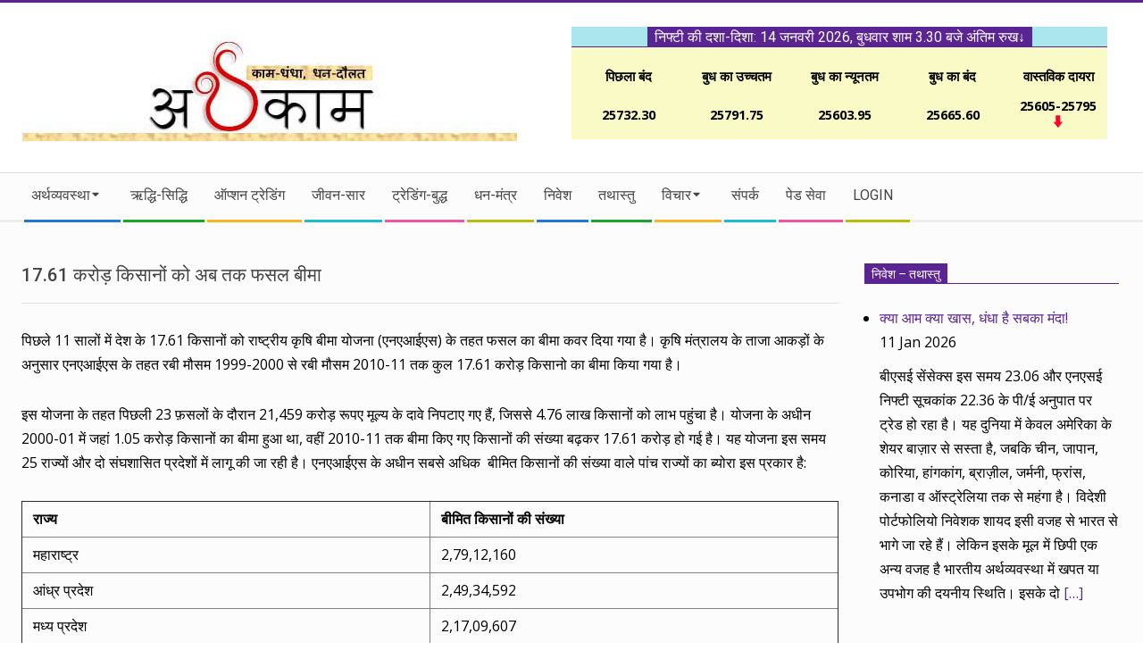

--- FILE ---
content_type: text/html; charset=UTF-8
request_url: https://arthkaam.com/crop-insurance-to-17-61-crore-farmers/14180/
body_size: 35663
content:
<!DOCTYPE html>
<html dir="ltr" lang="en-US" prefix="og: https://ogp.me/ns#" class="no-js">

<head>
<meta charset="UTF-8" />
<title>17.61 करोड़ किसानों को अब तक फसल बीमा - ।।अर्थकाम।। Be financially clever!</title>

		<!-- All in One SEO 4.9.3 - aioseo.com -->
	<meta name="description" content="पिछले 11 सालों में देश के 17.61 किसानों को राष्‍ट्रीय कृषि बीमा योजना (एनएआईएस) के तहत फसल का बीमा कवर दिया गया है। कृषि मंत्रालय के ताजा आकड़ों के अनुसार एनएआईएस के तहत रबी मौसम 1999-2000 से रबी मौसम 2010-11 तक कुल 17.61 करोड़ किसानो का बीमा किया गया है। इस योजना के तहत पिछली" />
	<meta name="robots" content="max-image-preview:large" />
	<meta name="author" content="अनिल रघुराज"/>
	<link rel="canonical" href="https://arthkaam.com/crop-insurance-to-17-61-crore-farmers/14180/" />
	<meta name="generator" content="All in One SEO (AIOSEO) 4.9.3" />
		<meta property="og:locale" content="en_US" />
		<meta property="og:site_name" content="।।अर्थकाम।। Be financially clever! - site for making you financially clever" />
		<meta property="og:type" content="article" />
		<meta property="og:title" content="17.61 करोड़ किसानों को अब तक फसल बीमा - ।।अर्थकाम।। Be financially clever!" />
		<meta property="og:description" content="पिछले 11 सालों में देश के 17.61 किसानों को राष्‍ट्रीय कृषि बीमा योजना (एनएआईएस) के तहत फसल का बीमा कवर दिया गया है। कृषि मंत्रालय के ताजा आकड़ों के अनुसार एनएआईएस के तहत रबी मौसम 1999-2000 से रबी मौसम 2010-11 तक कुल 17.61 करोड़ किसानो का बीमा किया गया है। इस योजना के तहत पिछली" />
		<meta property="og:url" content="https://arthkaam.com/crop-insurance-to-17-61-crore-farmers/14180/" />
		<meta property="og:image" content="https://arthkaam.com/wp-content/uploads/2015/03/a-logo.jpg" />
		<meta property="og:image:secure_url" content="https://arthkaam.com/wp-content/uploads/2015/03/a-logo.jpg" />
		<meta property="og:image:width" content="554" />
		<meta property="og:image:height" content="120" />
		<meta property="article:published_time" content="2011-10-28T14:32:10+00:00" />
		<meta property="article:modified_time" content="2011-10-28T14:32:10+00:00" />
		<meta name="twitter:card" content="summary_large_image" />
		<meta name="twitter:title" content="17.61 करोड़ किसानों को अब तक फसल बीमा - ।।अर्थकाम।। Be financially clever!" />
		<meta name="twitter:description" content="पिछले 11 सालों में देश के 17.61 किसानों को राष्‍ट्रीय कृषि बीमा योजना (एनएआईएस) के तहत फसल का बीमा कवर दिया गया है। कृषि मंत्रालय के ताजा आकड़ों के अनुसार एनएआईएस के तहत रबी मौसम 1999-2000 से रबी मौसम 2010-11 तक कुल 17.61 करोड़ किसानो का बीमा किया गया है। इस योजना के तहत पिछली" />
		<meta name="twitter:image" content="https://arthkaam.com/wp-content/uploads/2015/03/a-logo.jpg" />
		<script type="application/ld+json" class="aioseo-schema">
			{"@context":"https:\/\/schema.org","@graph":[{"@type":"BlogPosting","@id":"https:\/\/arthkaam.com\/crop-insurance-to-17-61-crore-farmers\/14180\/#blogposting","name":"17.61 \u0915\u0930\u094b\u0921\u093c \u0915\u093f\u0938\u093e\u0928\u094b\u0902 \u0915\u094b \u0905\u092c \u0924\u0915 \u092b\u0938\u0932 \u092c\u0940\u092e\u093e - \u0964\u0964\u0905\u0930\u094d\u0925\u0915\u093e\u092e\u0964\u0964 Be financially clever!","headline":"17.61 \u0915\u0930\u094b\u0921\u093c \u0915\u093f\u0938\u093e\u0928\u094b\u0902 \u0915\u094b \u0905\u092c \u0924\u0915 \u092b\u0938\u0932 \u092c\u0940\u092e\u093e","author":{"@id":"https:\/\/arthkaam.com\/author\/raghuraj\/#author"},"publisher":{"@id":"https:\/\/arthkaam.com\/#organization"},"image":{"@type":"ImageObject","url":"https:\/\/arthkaam.com\/wp-content\/uploads\/2015\/03\/a-logo.jpg","@id":"https:\/\/arthkaam.com\/#articleImage","width":554,"height":120,"caption":"arthkaam narrow header"},"datePublished":"2011-10-28T20:02:10+05:30","dateModified":"2011-10-28T20:02:10+05:30","inLanguage":"en-US","mainEntityOfPage":{"@id":"https:\/\/arthkaam.com\/crop-insurance-to-17-61-crore-farmers\/14180\/#webpage"},"isPartOf":{"@id":"https:\/\/arthkaam.com\/crop-insurance-to-17-61-crore-farmers\/14180\/#webpage"},"articleSection":"\u0915\u0943\u0937\u093f, \u0917\u094c\u0930\u0924\u0932\u092c, 2000-01 to 2010-11, 2000-01 \u0938\u0947 2010-11, crop insurance, ministry of agriculture, modified, NAIS, natural disaster, Rabi Crop, \u090f\u0928\u090f\u0906\u0908\u090f\u0938, \u0915\u0943\u0937\u093f \u092e\u0902\u0924\u094d\u0930\u093e\u0932\u092f, \u092a\u094d\u0930\u093e\u0915\u0943\u0924\u093f\u0915 \u0906\u092a\u0926\u093e, \u092b\u0938\u0932 \u092c\u0940\u092e\u093e, \u0930\u092c\u0940 \u092b\u0938\u0932, \u0930\u093e\u0937\u094d\u091f\u094d\u0930\u0940\u092f \u0915\u0943\u0937\u093f \u092c\u0940\u092e\u093e \u092f\u094b\u091c\u0928\u093e, \u0938\u0902\u0936\u094b\u0927\u0928"},{"@type":"BreadcrumbList","@id":"https:\/\/arthkaam.com\/crop-insurance-to-17-61-crore-farmers\/14180\/#breadcrumblist","itemListElement":[{"@type":"ListItem","@id":"https:\/\/arthkaam.com#listItem","position":1,"name":"Home","item":"https:\/\/arthkaam.com","nextItem":{"@type":"ListItem","@id":"https:\/\/arthkaam.com\/category\/indian-economy\/#listItem","name":"\u0905\u0930\u094d\u0925\u0935\u094d\u092f\u0935\u0938\u094d\u0925\u093e"}},{"@type":"ListItem","@id":"https:\/\/arthkaam.com\/category\/indian-economy\/#listItem","position":2,"name":"\u0905\u0930\u094d\u0925\u0935\u094d\u092f\u0935\u0938\u094d\u0925\u093e","item":"https:\/\/arthkaam.com\/category\/indian-economy\/","nextItem":{"@type":"ListItem","@id":"https:\/\/arthkaam.com\/category\/indian-economy\/agro-economy\/#listItem","name":"\u0915\u0943\u0937\u093f"},"previousItem":{"@type":"ListItem","@id":"https:\/\/arthkaam.com#listItem","name":"Home"}},{"@type":"ListItem","@id":"https:\/\/arthkaam.com\/category\/indian-economy\/agro-economy\/#listItem","position":3,"name":"\u0915\u0943\u0937\u093f","item":"https:\/\/arthkaam.com\/category\/indian-economy\/agro-economy\/","nextItem":{"@type":"ListItem","@id":"https:\/\/arthkaam.com\/crop-insurance-to-17-61-crore-farmers\/14180\/#listItem","name":"17.61 \u0915\u0930\u094b\u0921\u093c \u0915\u093f\u0938\u093e\u0928\u094b\u0902 \u0915\u094b \u0905\u092c \u0924\u0915 \u092b\u0938\u0932 \u092c\u0940\u092e\u093e"},"previousItem":{"@type":"ListItem","@id":"https:\/\/arthkaam.com\/category\/indian-economy\/#listItem","name":"\u0905\u0930\u094d\u0925\u0935\u094d\u092f\u0935\u0938\u094d\u0925\u093e"}},{"@type":"ListItem","@id":"https:\/\/arthkaam.com\/crop-insurance-to-17-61-crore-farmers\/14180\/#listItem","position":4,"name":"17.61 \u0915\u0930\u094b\u0921\u093c \u0915\u093f\u0938\u093e\u0928\u094b\u0902 \u0915\u094b \u0905\u092c \u0924\u0915 \u092b\u0938\u0932 \u092c\u0940\u092e\u093e","previousItem":{"@type":"ListItem","@id":"https:\/\/arthkaam.com\/category\/indian-economy\/agro-economy\/#listItem","name":"\u0915\u0943\u0937\u093f"}}]},{"@type":"Organization","@id":"https:\/\/arthkaam.com\/#organization","name":"\u0964\u0964\u0905\u0930\u094d\u0925\u0915\u093e\u092e\u0964\u0964 Be financially clever!","description":"site for making you financially clever","url":"https:\/\/arthkaam.com\/","logo":{"@type":"ImageObject","url":"https:\/\/arthkaam.com\/wp-content\/uploads\/2015\/03\/a-logo.jpg","@id":"https:\/\/arthkaam.com\/crop-insurance-to-17-61-crore-farmers\/14180\/#organizationLogo","width":554,"height":120,"caption":"arthkaam narrow header"},"image":{"@id":"https:\/\/arthkaam.com\/crop-insurance-to-17-61-crore-farmers\/14180\/#organizationLogo"}},{"@type":"Person","@id":"https:\/\/arthkaam.com\/author\/raghuraj\/#author","url":"https:\/\/arthkaam.com\/author\/raghuraj\/","name":"\u0905\u0928\u093f\u0932 \u0930\u0918\u0941\u0930\u093e\u091c","image":{"@type":"ImageObject","@id":"https:\/\/arthkaam.com\/crop-insurance-to-17-61-crore-farmers\/14180\/#authorImage","url":"https:\/\/secure.gravatar.com\/avatar\/70aea8c125725abcd1ed9b76e76bb164f9349a786e88db82439565e4dc490fb3?s=96&d=identicon&r=g","width":96,"height":96,"caption":"\u0905\u0928\u093f\u0932 \u0930\u0918\u0941\u0930\u093e\u091c"}},{"@type":"WebPage","@id":"https:\/\/arthkaam.com\/crop-insurance-to-17-61-crore-farmers\/14180\/#webpage","url":"https:\/\/arthkaam.com\/crop-insurance-to-17-61-crore-farmers\/14180\/","name":"17.61 \u0915\u0930\u094b\u0921\u093c \u0915\u093f\u0938\u093e\u0928\u094b\u0902 \u0915\u094b \u0905\u092c \u0924\u0915 \u092b\u0938\u0932 \u092c\u0940\u092e\u093e - \u0964\u0964\u0905\u0930\u094d\u0925\u0915\u093e\u092e\u0964\u0964 Be financially clever!","description":"\u092a\u093f\u091b\u0932\u0947 11 \u0938\u093e\u0932\u094b\u0902 \u092e\u0947\u0902 \u0926\u0947\u0936 \u0915\u0947 17.61 \u0915\u093f\u0938\u093e\u0928\u094b\u0902 \u0915\u094b \u0930\u093e\u0937\u094d\u200d\u091f\u094d\u0930\u0940\u092f \u0915\u0943\u0937\u093f \u092c\u0940\u092e\u093e \u092f\u094b\u091c\u0928\u093e (\u090f\u0928\u090f\u0906\u0908\u090f\u0938) \u0915\u0947 \u0924\u0939\u0924 \u092b\u0938\u0932 \u0915\u093e \u092c\u0940\u092e\u093e \u0915\u0935\u0930 \u0926\u093f\u092f\u093e \u0917\u092f\u093e \u0939\u0948\u0964 \u0915\u0943\u0937\u093f \u092e\u0902\u0924\u094d\u0930\u093e\u0932\u092f \u0915\u0947 \u0924\u093e\u091c\u093e \u0906\u0915\u0921\u093c\u094b\u0902 \u0915\u0947 \u0905\u0928\u0941\u0938\u093e\u0930 \u090f\u0928\u090f\u0906\u0908\u090f\u0938 \u0915\u0947 \u0924\u0939\u0924 \u0930\u092c\u0940 \u092e\u094c\u0938\u092e 1999-2000 \u0938\u0947 \u0930\u092c\u0940 \u092e\u094c\u0938\u092e 2010-11 \u0924\u0915 \u0915\u0941\u0932 17.61 \u0915\u0930\u094b\u0921\u093c \u0915\u093f\u0938\u093e\u0928\u094b \u0915\u093e \u092c\u0940\u092e\u093e \u0915\u093f\u092f\u093e \u0917\u092f\u093e \u0939\u0948\u0964 \u0907\u0938 \u092f\u094b\u091c\u0928\u093e \u0915\u0947 \u0924\u0939\u0924 \u092a\u093f\u091b\u0932\u0940","inLanguage":"en-US","isPartOf":{"@id":"https:\/\/arthkaam.com\/#website"},"breadcrumb":{"@id":"https:\/\/arthkaam.com\/crop-insurance-to-17-61-crore-farmers\/14180\/#breadcrumblist"},"author":{"@id":"https:\/\/arthkaam.com\/author\/raghuraj\/#author"},"creator":{"@id":"https:\/\/arthkaam.com\/author\/raghuraj\/#author"},"datePublished":"2011-10-28T20:02:10+05:30","dateModified":"2011-10-28T20:02:10+05:30"},{"@type":"WebSite","@id":"https:\/\/arthkaam.com\/#website","url":"https:\/\/arthkaam.com\/","name":"\u0964\u0964\u0905\u0930\u094d\u0925\u0915\u093e\u092e\u0964\u0964 Be financially clever!","description":"site for making you financially clever","inLanguage":"en-US","publisher":{"@id":"https:\/\/arthkaam.com\/#organization"}}]}
		</script>
		<!-- All in One SEO -->

<meta name="viewport" content="width=device-width, initial-scale=1" />
<meta name="generator" content="Magazine Hoot 1.11.2" />
<link rel='dns-prefetch' href='//fonts.googleapis.com' />
<link rel="alternate" type="application/rss+xml" title="।।अर्थकाम।। Be financially clever! &raquo; Feed" href="https://arthkaam.com/feed/" />
<link rel="alternate" type="application/rss+xml" title="।।अर्थकाम।। Be financially clever! &raquo; Comments Feed" href="https://arthkaam.com/comments/feed/" />
<link rel="alternate" type="application/rss+xml" title="।।अर्थकाम।। Be financially clever! &raquo; 17.61 करोड़ किसानों को अब तक फसल बीमा Comments Feed" href="https://arthkaam.com/crop-insurance-to-17-61-crore-farmers/14180/feed/" />
<link rel="profile" href="http://gmpg.org/xfn/11" />
<link rel="alternate" title="oEmbed (JSON)" type="application/json+oembed" href="https://arthkaam.com/wp-json/oembed/1.0/embed?url=https%3A%2F%2Farthkaam.com%2Fcrop-insurance-to-17-61-crore-farmers%2F14180%2F" />
<link rel="alternate" title="oEmbed (XML)" type="text/xml+oembed" href="https://arthkaam.com/wp-json/oembed/1.0/embed?url=https%3A%2F%2Farthkaam.com%2Fcrop-insurance-to-17-61-crore-farmers%2F14180%2F&#038;format=xml" />
<link rel="preload" href="https://arthkaam.com/wp-content/themes/magazine-hoot/hybrid/extend/css/webfonts/fa-solid-900.woff2" as="font" crossorigin="anonymous">
<link rel="preload" href="https://arthkaam.com/wp-content/themes/magazine-hoot/hybrid/extend/css/webfonts/fa-regular-400.woff2" as="font" crossorigin="anonymous">
<link rel="preload" href="https://arthkaam.com/wp-content/themes/magazine-hoot/hybrid/extend/css/webfonts/fa-brands-400.woff2" as="font" crossorigin="anonymous">
		<!-- This site uses the Google Analytics by MonsterInsights plugin v9.11.1 - Using Analytics tracking - https://www.monsterinsights.com/ -->
							<script src="//www.googletagmanager.com/gtag/js?id=G-J8WT0Z96ZY"  data-cfasync="false" data-wpfc-render="false" async></script>
			<script data-cfasync="false" data-wpfc-render="false">
				var mi_version = '9.11.1';
				var mi_track_user = true;
				var mi_no_track_reason = '';
								var MonsterInsightsDefaultLocations = {"page_location":"https:\/\/arthkaam.com\/crop-insurance-to-17-61-crore-farmers\/14180\/"};
								if ( typeof MonsterInsightsPrivacyGuardFilter === 'function' ) {
					var MonsterInsightsLocations = (typeof MonsterInsightsExcludeQuery === 'object') ? MonsterInsightsPrivacyGuardFilter( MonsterInsightsExcludeQuery ) : MonsterInsightsPrivacyGuardFilter( MonsterInsightsDefaultLocations );
				} else {
					var MonsterInsightsLocations = (typeof MonsterInsightsExcludeQuery === 'object') ? MonsterInsightsExcludeQuery : MonsterInsightsDefaultLocations;
				}

								var disableStrs = [
										'ga-disable-G-J8WT0Z96ZY',
									];

				/* Function to detect opted out users */
				function __gtagTrackerIsOptedOut() {
					for (var index = 0; index < disableStrs.length; index++) {
						if (document.cookie.indexOf(disableStrs[index] + '=true') > -1) {
							return true;
						}
					}

					return false;
				}

				/* Disable tracking if the opt-out cookie exists. */
				if (__gtagTrackerIsOptedOut()) {
					for (var index = 0; index < disableStrs.length; index++) {
						window[disableStrs[index]] = true;
					}
				}

				/* Opt-out function */
				function __gtagTrackerOptout() {
					for (var index = 0; index < disableStrs.length; index++) {
						document.cookie = disableStrs[index] + '=true; expires=Thu, 31 Dec 2099 23:59:59 UTC; path=/';
						window[disableStrs[index]] = true;
					}
				}

				if ('undefined' === typeof gaOptout) {
					function gaOptout() {
						__gtagTrackerOptout();
					}
				}
								window.dataLayer = window.dataLayer || [];

				window.MonsterInsightsDualTracker = {
					helpers: {},
					trackers: {},
				};
				if (mi_track_user) {
					function __gtagDataLayer() {
						dataLayer.push(arguments);
					}

					function __gtagTracker(type, name, parameters) {
						if (!parameters) {
							parameters = {};
						}

						if (parameters.send_to) {
							__gtagDataLayer.apply(null, arguments);
							return;
						}

						if (type === 'event') {
														parameters.send_to = monsterinsights_frontend.v4_id;
							var hookName = name;
							if (typeof parameters['event_category'] !== 'undefined') {
								hookName = parameters['event_category'] + ':' + name;
							}

							if (typeof MonsterInsightsDualTracker.trackers[hookName] !== 'undefined') {
								MonsterInsightsDualTracker.trackers[hookName](parameters);
							} else {
								__gtagDataLayer('event', name, parameters);
							}
							
						} else {
							__gtagDataLayer.apply(null, arguments);
						}
					}

					__gtagTracker('js', new Date());
					__gtagTracker('set', {
						'developer_id.dZGIzZG': true,
											});
					if ( MonsterInsightsLocations.page_location ) {
						__gtagTracker('set', MonsterInsightsLocations);
					}
										__gtagTracker('config', 'G-J8WT0Z96ZY', {"forceSSL":"true","link_attribution":"true"} );
										window.gtag = __gtagTracker;										(function () {
						/* https://developers.google.com/analytics/devguides/collection/analyticsjs/ */
						/* ga and __gaTracker compatibility shim. */
						var noopfn = function () {
							return null;
						};
						var newtracker = function () {
							return new Tracker();
						};
						var Tracker = function () {
							return null;
						};
						var p = Tracker.prototype;
						p.get = noopfn;
						p.set = noopfn;
						p.send = function () {
							var args = Array.prototype.slice.call(arguments);
							args.unshift('send');
							__gaTracker.apply(null, args);
						};
						var __gaTracker = function () {
							var len = arguments.length;
							if (len === 0) {
								return;
							}
							var f = arguments[len - 1];
							if (typeof f !== 'object' || f === null || typeof f.hitCallback !== 'function') {
								if ('send' === arguments[0]) {
									var hitConverted, hitObject = false, action;
									if ('event' === arguments[1]) {
										if ('undefined' !== typeof arguments[3]) {
											hitObject = {
												'eventAction': arguments[3],
												'eventCategory': arguments[2],
												'eventLabel': arguments[4],
												'value': arguments[5] ? arguments[5] : 1,
											}
										}
									}
									if ('pageview' === arguments[1]) {
										if ('undefined' !== typeof arguments[2]) {
											hitObject = {
												'eventAction': 'page_view',
												'page_path': arguments[2],
											}
										}
									}
									if (typeof arguments[2] === 'object') {
										hitObject = arguments[2];
									}
									if (typeof arguments[5] === 'object') {
										Object.assign(hitObject, arguments[5]);
									}
									if ('undefined' !== typeof arguments[1].hitType) {
										hitObject = arguments[1];
										if ('pageview' === hitObject.hitType) {
											hitObject.eventAction = 'page_view';
										}
									}
									if (hitObject) {
										action = 'timing' === arguments[1].hitType ? 'timing_complete' : hitObject.eventAction;
										hitConverted = mapArgs(hitObject);
										__gtagTracker('event', action, hitConverted);
									}
								}
								return;
							}

							function mapArgs(args) {
								var arg, hit = {};
								var gaMap = {
									'eventCategory': 'event_category',
									'eventAction': 'event_action',
									'eventLabel': 'event_label',
									'eventValue': 'event_value',
									'nonInteraction': 'non_interaction',
									'timingCategory': 'event_category',
									'timingVar': 'name',
									'timingValue': 'value',
									'timingLabel': 'event_label',
									'page': 'page_path',
									'location': 'page_location',
									'title': 'page_title',
									'referrer' : 'page_referrer',
								};
								for (arg in args) {
																		if (!(!args.hasOwnProperty(arg) || !gaMap.hasOwnProperty(arg))) {
										hit[gaMap[arg]] = args[arg];
									} else {
										hit[arg] = args[arg];
									}
								}
								return hit;
							}

							try {
								f.hitCallback();
							} catch (ex) {
							}
						};
						__gaTracker.create = newtracker;
						__gaTracker.getByName = newtracker;
						__gaTracker.getAll = function () {
							return [];
						};
						__gaTracker.remove = noopfn;
						__gaTracker.loaded = true;
						window['__gaTracker'] = __gaTracker;
					})();
									} else {
										console.log("");
					(function () {
						function __gtagTracker() {
							return null;
						}

						window['__gtagTracker'] = __gtagTracker;
						window['gtag'] = __gtagTracker;
					})();
									}
			</script>
							<!-- / Google Analytics by MonsterInsights -->
		<style id='wp-img-auto-sizes-contain-inline-css'>
img:is([sizes=auto i],[sizes^="auto," i]){contain-intrinsic-size:3000px 1500px}
/*# sourceURL=wp-img-auto-sizes-contain-inline-css */
</style>
<style id='wp-emoji-styles-inline-css'>

	img.wp-smiley, img.emoji {
		display: inline !important;
		border: none !important;
		box-shadow: none !important;
		height: 1em !important;
		width: 1em !important;
		margin: 0 0.07em !important;
		vertical-align: -0.1em !important;
		background: none !important;
		padding: 0 !important;
	}
/*# sourceURL=wp-emoji-styles-inline-css */
</style>
<style id='wp-block-library-inline-css'>
:root{--wp-block-synced-color:#7a00df;--wp-block-synced-color--rgb:122,0,223;--wp-bound-block-color:var(--wp-block-synced-color);--wp-editor-canvas-background:#ddd;--wp-admin-theme-color:#007cba;--wp-admin-theme-color--rgb:0,124,186;--wp-admin-theme-color-darker-10:#006ba1;--wp-admin-theme-color-darker-10--rgb:0,107,160.5;--wp-admin-theme-color-darker-20:#005a87;--wp-admin-theme-color-darker-20--rgb:0,90,135;--wp-admin-border-width-focus:2px}@media (min-resolution:192dpi){:root{--wp-admin-border-width-focus:1.5px}}.wp-element-button{cursor:pointer}:root .has-very-light-gray-background-color{background-color:#eee}:root .has-very-dark-gray-background-color{background-color:#313131}:root .has-very-light-gray-color{color:#eee}:root .has-very-dark-gray-color{color:#313131}:root .has-vivid-green-cyan-to-vivid-cyan-blue-gradient-background{background:linear-gradient(135deg,#00d084,#0693e3)}:root .has-purple-crush-gradient-background{background:linear-gradient(135deg,#34e2e4,#4721fb 50%,#ab1dfe)}:root .has-hazy-dawn-gradient-background{background:linear-gradient(135deg,#faaca8,#dad0ec)}:root .has-subdued-olive-gradient-background{background:linear-gradient(135deg,#fafae1,#67a671)}:root .has-atomic-cream-gradient-background{background:linear-gradient(135deg,#fdd79a,#004a59)}:root .has-nightshade-gradient-background{background:linear-gradient(135deg,#330968,#31cdcf)}:root .has-midnight-gradient-background{background:linear-gradient(135deg,#020381,#2874fc)}:root{--wp--preset--font-size--normal:16px;--wp--preset--font-size--huge:42px}.has-regular-font-size{font-size:1em}.has-larger-font-size{font-size:2.625em}.has-normal-font-size{font-size:var(--wp--preset--font-size--normal)}.has-huge-font-size{font-size:var(--wp--preset--font-size--huge)}.has-text-align-center{text-align:center}.has-text-align-left{text-align:left}.has-text-align-right{text-align:right}.has-fit-text{white-space:nowrap!important}#end-resizable-editor-section{display:none}.aligncenter{clear:both}.items-justified-left{justify-content:flex-start}.items-justified-center{justify-content:center}.items-justified-right{justify-content:flex-end}.items-justified-space-between{justify-content:space-between}.screen-reader-text{border:0;clip-path:inset(50%);height:1px;margin:-1px;overflow:hidden;padding:0;position:absolute;width:1px;word-wrap:normal!important}.screen-reader-text:focus{background-color:#ddd;clip-path:none;color:#444;display:block;font-size:1em;height:auto;left:5px;line-height:normal;padding:15px 23px 14px;text-decoration:none;top:5px;width:auto;z-index:100000}html :where(.has-border-color){border-style:solid}html :where([style*=border-top-color]){border-top-style:solid}html :where([style*=border-right-color]){border-right-style:solid}html :where([style*=border-bottom-color]){border-bottom-style:solid}html :where([style*=border-left-color]){border-left-style:solid}html :where([style*=border-width]){border-style:solid}html :where([style*=border-top-width]){border-top-style:solid}html :where([style*=border-right-width]){border-right-style:solid}html :where([style*=border-bottom-width]){border-bottom-style:solid}html :where([style*=border-left-width]){border-left-style:solid}html :where(img[class*=wp-image-]){height:auto;max-width:100%}:where(figure){margin:0 0 1em}html :where(.is-position-sticky){--wp-admin--admin-bar--position-offset:var(--wp-admin--admin-bar--height,0px)}@media screen and (max-width:600px){html :where(.is-position-sticky){--wp-admin--admin-bar--position-offset:0px}}

/*# sourceURL=wp-block-library-inline-css */
</style><style id='global-styles-inline-css'>
:root{--wp--preset--aspect-ratio--square: 1;--wp--preset--aspect-ratio--4-3: 4/3;--wp--preset--aspect-ratio--3-4: 3/4;--wp--preset--aspect-ratio--3-2: 3/2;--wp--preset--aspect-ratio--2-3: 2/3;--wp--preset--aspect-ratio--16-9: 16/9;--wp--preset--aspect-ratio--9-16: 9/16;--wp--preset--color--black: #000000;--wp--preset--color--cyan-bluish-gray: #abb8c3;--wp--preset--color--white: #ffffff;--wp--preset--color--pale-pink: #f78da7;--wp--preset--color--vivid-red: #cf2e2e;--wp--preset--color--luminous-vivid-orange: #ff6900;--wp--preset--color--luminous-vivid-amber: #fcb900;--wp--preset--color--light-green-cyan: #7bdcb5;--wp--preset--color--vivid-green-cyan: #00d084;--wp--preset--color--pale-cyan-blue: #8ed1fc;--wp--preset--color--vivid-cyan-blue: #0693e3;--wp--preset--color--vivid-purple: #9b51e0;--wp--preset--color--accent: #5a2493;--wp--preset--color--accent-font: #ffffff;--wp--preset--gradient--vivid-cyan-blue-to-vivid-purple: linear-gradient(135deg,rgb(6,147,227) 0%,rgb(155,81,224) 100%);--wp--preset--gradient--light-green-cyan-to-vivid-green-cyan: linear-gradient(135deg,rgb(122,220,180) 0%,rgb(0,208,130) 100%);--wp--preset--gradient--luminous-vivid-amber-to-luminous-vivid-orange: linear-gradient(135deg,rgb(252,185,0) 0%,rgb(255,105,0) 100%);--wp--preset--gradient--luminous-vivid-orange-to-vivid-red: linear-gradient(135deg,rgb(255,105,0) 0%,rgb(207,46,46) 100%);--wp--preset--gradient--very-light-gray-to-cyan-bluish-gray: linear-gradient(135deg,rgb(238,238,238) 0%,rgb(169,184,195) 100%);--wp--preset--gradient--cool-to-warm-spectrum: linear-gradient(135deg,rgb(74,234,220) 0%,rgb(151,120,209) 20%,rgb(207,42,186) 40%,rgb(238,44,130) 60%,rgb(251,105,98) 80%,rgb(254,248,76) 100%);--wp--preset--gradient--blush-light-purple: linear-gradient(135deg,rgb(255,206,236) 0%,rgb(152,150,240) 100%);--wp--preset--gradient--blush-bordeaux: linear-gradient(135deg,rgb(254,205,165) 0%,rgb(254,45,45) 50%,rgb(107,0,62) 100%);--wp--preset--gradient--luminous-dusk: linear-gradient(135deg,rgb(255,203,112) 0%,rgb(199,81,192) 50%,rgb(65,88,208) 100%);--wp--preset--gradient--pale-ocean: linear-gradient(135deg,rgb(255,245,203) 0%,rgb(182,227,212) 50%,rgb(51,167,181) 100%);--wp--preset--gradient--electric-grass: linear-gradient(135deg,rgb(202,248,128) 0%,rgb(113,206,126) 100%);--wp--preset--gradient--midnight: linear-gradient(135deg,rgb(2,3,129) 0%,rgb(40,116,252) 100%);--wp--preset--font-size--small: 13px;--wp--preset--font-size--medium: 20px;--wp--preset--font-size--large: 36px;--wp--preset--font-size--x-large: 42px;--wp--preset--spacing--20: 0.44rem;--wp--preset--spacing--30: 0.67rem;--wp--preset--spacing--40: 1rem;--wp--preset--spacing--50: 1.5rem;--wp--preset--spacing--60: 2.25rem;--wp--preset--spacing--70: 3.38rem;--wp--preset--spacing--80: 5.06rem;--wp--preset--shadow--natural: 6px 6px 9px rgba(0, 0, 0, 0.2);--wp--preset--shadow--deep: 12px 12px 50px rgba(0, 0, 0, 0.4);--wp--preset--shadow--sharp: 6px 6px 0px rgba(0, 0, 0, 0.2);--wp--preset--shadow--outlined: 6px 6px 0px -3px rgb(255, 255, 255), 6px 6px rgb(0, 0, 0);--wp--preset--shadow--crisp: 6px 6px 0px rgb(0, 0, 0);}:where(.is-layout-flex){gap: 0.5em;}:where(.is-layout-grid){gap: 0.5em;}body .is-layout-flex{display: flex;}.is-layout-flex{flex-wrap: wrap;align-items: center;}.is-layout-flex > :is(*, div){margin: 0;}body .is-layout-grid{display: grid;}.is-layout-grid > :is(*, div){margin: 0;}:where(.wp-block-columns.is-layout-flex){gap: 2em;}:where(.wp-block-columns.is-layout-grid){gap: 2em;}:where(.wp-block-post-template.is-layout-flex){gap: 1.25em;}:where(.wp-block-post-template.is-layout-grid){gap: 1.25em;}.has-black-color{color: var(--wp--preset--color--black) !important;}.has-cyan-bluish-gray-color{color: var(--wp--preset--color--cyan-bluish-gray) !important;}.has-white-color{color: var(--wp--preset--color--white) !important;}.has-pale-pink-color{color: var(--wp--preset--color--pale-pink) !important;}.has-vivid-red-color{color: var(--wp--preset--color--vivid-red) !important;}.has-luminous-vivid-orange-color{color: var(--wp--preset--color--luminous-vivid-orange) !important;}.has-luminous-vivid-amber-color{color: var(--wp--preset--color--luminous-vivid-amber) !important;}.has-light-green-cyan-color{color: var(--wp--preset--color--light-green-cyan) !important;}.has-vivid-green-cyan-color{color: var(--wp--preset--color--vivid-green-cyan) !important;}.has-pale-cyan-blue-color{color: var(--wp--preset--color--pale-cyan-blue) !important;}.has-vivid-cyan-blue-color{color: var(--wp--preset--color--vivid-cyan-blue) !important;}.has-vivid-purple-color{color: var(--wp--preset--color--vivid-purple) !important;}.has-black-background-color{background-color: var(--wp--preset--color--black) !important;}.has-cyan-bluish-gray-background-color{background-color: var(--wp--preset--color--cyan-bluish-gray) !important;}.has-white-background-color{background-color: var(--wp--preset--color--white) !important;}.has-pale-pink-background-color{background-color: var(--wp--preset--color--pale-pink) !important;}.has-vivid-red-background-color{background-color: var(--wp--preset--color--vivid-red) !important;}.has-luminous-vivid-orange-background-color{background-color: var(--wp--preset--color--luminous-vivid-orange) !important;}.has-luminous-vivid-amber-background-color{background-color: var(--wp--preset--color--luminous-vivid-amber) !important;}.has-light-green-cyan-background-color{background-color: var(--wp--preset--color--light-green-cyan) !important;}.has-vivid-green-cyan-background-color{background-color: var(--wp--preset--color--vivid-green-cyan) !important;}.has-pale-cyan-blue-background-color{background-color: var(--wp--preset--color--pale-cyan-blue) !important;}.has-vivid-cyan-blue-background-color{background-color: var(--wp--preset--color--vivid-cyan-blue) !important;}.has-vivid-purple-background-color{background-color: var(--wp--preset--color--vivid-purple) !important;}.has-black-border-color{border-color: var(--wp--preset--color--black) !important;}.has-cyan-bluish-gray-border-color{border-color: var(--wp--preset--color--cyan-bluish-gray) !important;}.has-white-border-color{border-color: var(--wp--preset--color--white) !important;}.has-pale-pink-border-color{border-color: var(--wp--preset--color--pale-pink) !important;}.has-vivid-red-border-color{border-color: var(--wp--preset--color--vivid-red) !important;}.has-luminous-vivid-orange-border-color{border-color: var(--wp--preset--color--luminous-vivid-orange) !important;}.has-luminous-vivid-amber-border-color{border-color: var(--wp--preset--color--luminous-vivid-amber) !important;}.has-light-green-cyan-border-color{border-color: var(--wp--preset--color--light-green-cyan) !important;}.has-vivid-green-cyan-border-color{border-color: var(--wp--preset--color--vivid-green-cyan) !important;}.has-pale-cyan-blue-border-color{border-color: var(--wp--preset--color--pale-cyan-blue) !important;}.has-vivid-cyan-blue-border-color{border-color: var(--wp--preset--color--vivid-cyan-blue) !important;}.has-vivid-purple-border-color{border-color: var(--wp--preset--color--vivid-purple) !important;}.has-vivid-cyan-blue-to-vivid-purple-gradient-background{background: var(--wp--preset--gradient--vivid-cyan-blue-to-vivid-purple) !important;}.has-light-green-cyan-to-vivid-green-cyan-gradient-background{background: var(--wp--preset--gradient--light-green-cyan-to-vivid-green-cyan) !important;}.has-luminous-vivid-amber-to-luminous-vivid-orange-gradient-background{background: var(--wp--preset--gradient--luminous-vivid-amber-to-luminous-vivid-orange) !important;}.has-luminous-vivid-orange-to-vivid-red-gradient-background{background: var(--wp--preset--gradient--luminous-vivid-orange-to-vivid-red) !important;}.has-very-light-gray-to-cyan-bluish-gray-gradient-background{background: var(--wp--preset--gradient--very-light-gray-to-cyan-bluish-gray) !important;}.has-cool-to-warm-spectrum-gradient-background{background: var(--wp--preset--gradient--cool-to-warm-spectrum) !important;}.has-blush-light-purple-gradient-background{background: var(--wp--preset--gradient--blush-light-purple) !important;}.has-blush-bordeaux-gradient-background{background: var(--wp--preset--gradient--blush-bordeaux) !important;}.has-luminous-dusk-gradient-background{background: var(--wp--preset--gradient--luminous-dusk) !important;}.has-pale-ocean-gradient-background{background: var(--wp--preset--gradient--pale-ocean) !important;}.has-electric-grass-gradient-background{background: var(--wp--preset--gradient--electric-grass) !important;}.has-midnight-gradient-background{background: var(--wp--preset--gradient--midnight) !important;}.has-small-font-size{font-size: var(--wp--preset--font-size--small) !important;}.has-medium-font-size{font-size: var(--wp--preset--font-size--medium) !important;}.has-large-font-size{font-size: var(--wp--preset--font-size--large) !important;}.has-x-large-font-size{font-size: var(--wp--preset--font-size--x-large) !important;}
/*# sourceURL=global-styles-inline-css */
</style>

<style id='classic-theme-styles-inline-css'>
/*! This file is auto-generated */
.wp-block-button__link{color:#fff;background-color:#32373c;border-radius:9999px;box-shadow:none;text-decoration:none;padding:calc(.667em + 2px) calc(1.333em + 2px);font-size:1.125em}.wp-block-file__button{background:#32373c;color:#fff;text-decoration:none}
/*# sourceURL=/wp-includes/css/classic-themes.min.css */
</style>
<link rel='stylesheet' id='contact-form-7-css' href='https://arthkaam.com/wp-content/plugins/contact-form-7/includes/css/styles.css?ver=6.1.4' media='all' />
<link rel='stylesheet' id='inf-font-awesome-css' href='https://arthkaam.com/wp-content/plugins/post-slider-and-carousel/assets/css/font-awesome.min.css?ver=3.5.4' media='all' />
<link rel='stylesheet' id='owl-carousel-css' href='https://arthkaam.com/wp-content/plugins/post-slider-and-carousel/assets/css/owl.carousel.min.css?ver=3.5.4' media='all' />
<link rel='stylesheet' id='psacp-public-style-css' href='https://arthkaam.com/wp-content/plugins/post-slider-and-carousel/assets/css/psacp-public.min.css?ver=3.5.4' media='all' />
<link rel='stylesheet' id='wp-members-css' href='https://arthkaam.com/wp-content/plugins/wp-members/assets/css/forms/generic-no-float.min.css?ver=3.5.5.1' media='all' />
<link rel='stylesheet' id='maghoot-google-fonts-css' href='https://fonts.googleapis.com/css2?family=Roboto:ital,wght@0,400;0,500;0,700&#038;family=Oswald:ital,wght@0,400&#038;family=Open%20Sans:ital,wght@0,300;0,400;0,500;0,600;0,700;0,800;1,400;1,700&#038;display=swap' media='all' />
<link rel='stylesheet' id='hybrid-gallery-css' href='https://arthkaam.com/wp-content/themes/magazine-hoot/hybrid/css/gallery.min.css?ver=4.0.0' media='all' />
<link rel='stylesheet' id='font-awesome-css' href='https://arthkaam.com/wp-content/themes/magazine-hoot/hybrid/extend/css/font-awesome.css?ver=5.15.4' media='all' />
<link rel='stylesheet' id='hybridextend-style-css' href='https://arthkaam.com/wp-content/themes/magazine-hoot/style.css?ver=1.11.2' media='all' />
<link rel='stylesheet' id='maghoot-wpblocks-css' href='https://arthkaam.com/wp-content/themes/magazine-hoot/include/blocks/wpblocks.css?ver=1.11.2' media='all' />
<style id='maghoot-wpblocks-inline-css'>
.hgrid {
	max-width: 1260px;
} 
a,.widget .view-all a:hover {
	color: #5a2493;
} 
a:hover {
	color: #431b6e;
} 
.accent-typo,.cat-label {
	background: #5a2493;
	color: #ffffff;
} 
.cat-typo-23817 {
	background: #2279d2;
	color: #ffffff;
	border-color: #2279d2;
} 
.cat-typo-218 {
	background: #1aa331;
	color: #ffffff;
	border-color: #1aa331;
} 
.cat-typo-446 {
	background: #f7b528;
	color: #ffffff;
	border-color: #f7b528;
} 
.cat-typo-165 {
	background: #21bad5;
	color: #ffffff;
	border-color: #21bad5;
} 
.cat-typo-5 {
	background: #ee559d;
	color: #ffffff;
	border-color: #ee559d;
} 
.cat-typo-181 {
	background: #bcba08;
	color: #ffffff;
	border-color: #bcba08;
} 
.cat-typo-178 {
	background: #2279d2;
	color: #ffffff;
	border-color: #2279d2;
} 
.cat-typo-167 {
	background: #1aa331;
	color: #ffffff;
	border-color: #1aa331;
} 
.cat-typo-179 {
	background: #f7b528;
	color: #ffffff;
	border-color: #f7b528;
} 
.cat-typo-313 {
	background: #21bad5;
	color: #ffffff;
	border-color: #21bad5;
} 
.cat-typo-6 {
	background: #ee559d;
	color: #ffffff;
	border-color: #ee559d;
} 
.cat-typo-33111 {
	background: #bcba08;
	color: #ffffff;
	border-color: #bcba08;
} 
.cat-typo-304 {
	background: #2279d2;
	color: #ffffff;
	border-color: #2279d2;
} 
.cat-typo-169 {
	background: #1aa331;
	color: #ffffff;
	border-color: #1aa331;
} 
.cat-typo-770 {
	background: #f7b528;
	color: #ffffff;
	border-color: #f7b528;
} 
.cat-typo-295 {
	background: #21bad5;
	color: #ffffff;
	border-color: #21bad5;
} 
.cat-typo-166 {
	background: #ee559d;
	color: #ffffff;
	border-color: #ee559d;
} 
.cat-typo-176 {
	background: #bcba08;
	color: #ffffff;
	border-color: #bcba08;
} 
.cat-typo-39 {
	background: #2279d2;
	color: #ffffff;
	border-color: #2279d2;
} 
.cat-typo-8 {
	background: #1aa331;
	color: #ffffff;
	border-color: #1aa331;
} 
.cat-typo-171 {
	background: #f7b528;
	color: #ffffff;
	border-color: #f7b528;
} 
.cat-typo-29834 {
	background: #21bad5;
	color: #ffffff;
	border-color: #21bad5;
} 
.cat-typo-19919 {
	background: #ee559d;
	color: #ffffff;
	border-color: #ee559d;
} 
.cat-typo-26586 {
	background: #bcba08;
	color: #ffffff;
	border-color: #bcba08;
} 
.cat-typo-175 {
	background: #2279d2;
	color: #ffffff;
	border-color: #2279d2;
} 
.cat-typo-168 {
	background: #1aa331;
	color: #ffffff;
	border-color: #1aa331;
} 
.cat-typo-87 {
	background: #f7b528;
	color: #ffffff;
	border-color: #f7b528;
} 
.cat-typo-12 {
	background: #21bad5;
	color: #ffffff;
	border-color: #21bad5;
} 
.cat-typo-47 {
	background: #ee559d;
	color: #ffffff;
	border-color: #ee559d;
} 
.cat-typo-23541 {
	background: #bcba08;
	color: #ffffff;
	border-color: #bcba08;
} 
.cat-typo-180 {
	background: #2279d2;
	color: #ffffff;
	border-color: #2279d2;
} 
.cat-typo-11 {
	background: #1aa331;
	color: #ffffff;
	border-color: #1aa331;
} 
.cat-typo-317 {
	background: #f7b528;
	color: #ffffff;
	border-color: #f7b528;
} 
.cat-typo-4 {
	background: #21bad5;
	color: #ffffff;
	border-color: #21bad5;
} 
.cat-typo-177 {
	background: #ee559d;
	color: #ffffff;
	border-color: #ee559d;
} 
.cat-typo-9 {
	background: #bcba08;
	color: #ffffff;
	border-color: #bcba08;
} 
.cat-typo-170 {
	background: #2279d2;
	color: #ffffff;
	border-color: #2279d2;
} 
.cat-typo-10 {
	background: #1aa331;
	color: #ffffff;
	border-color: #1aa331;
} 
.cat-typo-7 {
	background: #f7b528;
	color: #ffffff;
	border-color: #f7b528;
} 
.invert-typo {
	color: #fcfcfc;
} 
.enforce-typo {
	background: #fcfcfc;
} 
body.wordpress input[type="submit"], body.wordpress #submit, body.wordpress .button,.wc-block-components-button, .woocommerce #respond input#submit.alt, .woocommerce a.button.alt, .woocommerce button.button.alt, .woocommerce input.button.alt {
	background: #5a2493;
	color: #ffffff;
} 
body.wordpress input[type="submit"]:hover, body.wordpress #submit:hover, body.wordpress .button:hover, body.wordpress input[type="submit"]:focus, body.wordpress #submit:focus, body.wordpress .button:focus,.wc-block-components-button:hover, .woocommerce #respond input#submit.alt:hover, .woocommerce a.button.alt:hover, .woocommerce button.button.alt:hover, .woocommerce input.button.alt {
	background: #431b6e;
	color: #ffffff;
} 
h1, h2, h3, h4, h5, h6, .title, .titlefont {
	text-transform: none;
} 
body {
	background-color: #ffffff;
	border-color: #5a2493;
} 
#topbar, #main.main, #header-supplementary,.sub-footer {
	background: #fcfcfc;
} 
#site-title {
	text-transform: uppercase;
} 
.site-logo-with-icon #site-title i {
	font-size: 50px;
} 
.site-logo-mixed-image img {
	max-width: 200px;
} 
.site-title-line b, .site-title-line em, .site-title-line strong {
	color: #5a2493;
} 
.menu-items > li.current-menu-item:not(.nohighlight) > a, .menu-items > li.current-menu-ancestor > a, .menu-items > li:hover > a,.sf-menu ul li:hover > a, .sf-menu ul li.current-menu-ancestor > a, .sf-menu ul li.current-menu-item:not(.nohighlight) > a {
	color: #5a2493;
} 
.menu-highlight > li:nth-of-type(1) {
	color: #2279d2;
	border-color: #2279d2;
} 
.menu-highlight > li:nth-of-type(2) {
	color: #1aa331;
	border-color: #1aa331;
} 
.menu-highlight > li:nth-of-type(3) {
	color: #f7b528;
	border-color: #f7b528;
} 
.menu-highlight > li:nth-of-type(4) {
	color: #21bad5;
	border-color: #21bad5;
} 
.menu-highlight > li:nth-of-type(5) {
	color: #ee559d;
	border-color: #ee559d;
} 
.menu-highlight > li:nth-of-type(6) {
	color: #bcba08;
	border-color: #bcba08;
} 
.menu-highlight > li:nth-of-type(7) {
	color: #2279d2;
	border-color: #2279d2;
} 
.menu-highlight > li:nth-of-type(8) {
	color: #1aa331;
	border-color: #1aa331;
} 
.menu-highlight > li:nth-of-type(9) {
	color: #f7b528;
	border-color: #f7b528;
} 
.menu-highlight > li:nth-of-type(10) {
	color: #21bad5;
	border-color: #21bad5;
} 
.menu-highlight > li:nth-of-type(11) {
	color: #ee559d;
	border-color: #ee559d;
} 
.menu-highlight > li:nth-of-type(12) {
	color: #bcba08;
	border-color: #bcba08;
} 
.entry-footer .entry-byline {
	color: #5a2493;
} 
.more-link {
	border-color: #5a2493;
	color: #5a2493;
} 
.more-link a {
	background: #5a2493;
	color: #ffffff;
} 
.more-link a:hover {
	background: #431b6e;
	color: #ffffff;
} 
.lSSlideOuter .lSPager.lSpg > li:hover a, .lSSlideOuter .lSPager.lSpg > li.active a {
	background-color: #5a2493;
} 
.frontpage-area.module-bg-accent {
	background-color: #5a2493;
} 
.widget-title > span.accent-typo {
	border-color: #5a2493;
} 
.content-block-style3 .content-block-icon {
	background: #fcfcfc;
} 
.content-block-icon i {
	color: #5a2493;
} 
.icon-style-circle, .icon-style-square {
	border-color: #5a2493;
} 
.content-block-column .more-link a {
	color: #5a2493;
} 
.content-block-column .more-link a:hover {
	color: #ffffff;
} 
#infinite-handle span,.lrm-form a.button, .lrm-form button, .lrm-form button[type=submit], .lrm-form #buddypress input[type=submit], .lrm-form input[type=submit] {
	background: #5a2493;
	color: #ffffff;
} 
.woocommerce nav.woocommerce-pagination ul li a:focus, .woocommerce nav.woocommerce-pagination ul li a:hover {
	color: #431b6e;
} 
:root .has-accent-color,.is-style-outline>.wp-block-button__link:not(.has-text-color), .wp-block-button__link.is-style-outline:not(.has-text-color) {
	color: #5a2493;
} 
:root .has-accent-background-color,.wp-block-button__link,.wp-block-button__link:hover,.wp-block-search__button,.wp-block-search__button:hover, .wp-block-file__button,.wp-block-file__button:hover {
	background: #5a2493;
} 
:root .has-accent-font-color,.wp-block-button__link,.wp-block-button__link:hover,.wp-block-search__button,.wp-block-search__button:hover, .wp-block-file__button,.wp-block-file__button:hover {
	color: #ffffff;
} 
:root .has-accent-font-background-color {
	background: #ffffff;
}
/*# sourceURL=maghoot-wpblocks-inline-css */
</style>
<script src="https://arthkaam.com/wp-content/plugins/google-analytics-for-wordpress/assets/js/frontend-gtag.min.js?ver=9.11.1" id="monsterinsights-frontend-script-js" async data-wp-strategy="async"></script>
<script data-cfasync="false" data-wpfc-render="false" id='monsterinsights-frontend-script-js-extra'>var monsterinsights_frontend = {"js_events_tracking":"true","download_extensions":"doc,pdf,ppt,zip,xls,docx,pptx,xlsx","inbound_paths":"[{\"path\":\"\\\/go\\\/\",\"label\":\"affiliate\"},{\"path\":\"\\\/recommend\\\/\",\"label\":\"affiliate\"}]","home_url":"https:\/\/arthkaam.com","hash_tracking":"false","v4_id":"G-J8WT0Z96ZY"};</script>
<script src="https://arthkaam.com/wp-includes/js/jquery/jquery.min.js?ver=3.7.1" id="jquery-core-js"></script>
<script src="https://arthkaam.com/wp-includes/js/jquery/jquery-migrate.min.js?ver=3.4.1" id="jquery-migrate-js"></script>
<script src="https://arthkaam.com/wp-content/themes/magazine-hoot/js/modernizr.custom.js?ver=2.8.3" id="maghoot-modernizr-js"></script>
<link rel="https://api.w.org/" href="https://arthkaam.com/wp-json/" /><link rel="alternate" title="JSON" type="application/json" href="https://arthkaam.com/wp-json/wp/v2/posts/14180" /><link rel="EditURI" type="application/rsd+xml" title="RSD" href="https://arthkaam.com/xmlrpc.php?rsd" />
<meta name="generator" content="WordPress 6.9" />
<link rel='shortlink' href='https://arthkaam.com/?p=14180' />
<style>
		#category-posts-5-internal ul {padding: 0;}
#category-posts-5-internal .cat-post-item img {max-width: initial; max-height: initial; margin: initial;}
#category-posts-5-internal .cat-post-author {margin-bottom: 0;}
#category-posts-5-internal .cat-post-thumbnail {margin: 5px 10px 5px 0;}
#category-posts-5-internal .cat-post-item:before {content: ""; clear: both;}
#category-posts-5-internal .cat-post-excerpt-more {display: inline-block;}
#category-posts-5-internal .cat-post-item {list-style: none; margin: 3px 0 10px; padding: 3px 0;}
#category-posts-5-internal .cat-post-current .cat-post-title {font-weight: bold; text-transform: uppercase;}
#category-posts-5-internal [class*=cat-post-tax] {font-size: 0.85em;}
#category-posts-5-internal [class*=cat-post-tax] * {display:inline-block;}
#category-posts-5-internal .cat-post-item:after {content: ""; display: table;	clear: both;}
#category-posts-5-internal .cat-post-item .cat-post-title {overflow: hidden;text-overflow: ellipsis;white-space: initial;display: -webkit-box;-webkit-line-clamp: 2;-webkit-box-orient: vertical;padding-bottom: 0 !important;}
#category-posts-5-internal .cpwp-wrap-text p {display: inline;}
#category-posts-5-internal .cat-post-item .cpwp-wrap-text {overflow: hidden;text-overflow: ellipsis;white-space: initial;display: -webkit-box;-webkit-line-clamp: 0;-webkit-box-orient: vertical;padding-bottom: 0 !important;}
#category-posts-5-internal p.cpwp-excerpt-text {min-width: 120px;}
#category-posts-5-internal .cat-post-item:after {content: ""; display: table;	clear: both;}
#category-posts-5-internal .cat-post-thumbnail {display:block; float:left; margin:5px 10px 5px 0;}
#category-posts-5-internal .cat-post-crop {overflow:hidden;display:block;}
#category-posts-5-internal p {margin:5px 0 0 0}
#category-posts-5-internal li > div {margin:5px 0 0 0; clear:both;}
#category-posts-5-internal .dashicons {vertical-align:middle;}
#category-posts-2-internal ul {padding: 0;}
#category-posts-2-internal .cat-post-item img {max-width: initial; max-height: initial; margin: initial;}
#category-posts-2-internal .cat-post-author {margin-bottom: 0;}
#category-posts-2-internal .cat-post-thumbnail {margin: 5px 10px 5px 0;}
#category-posts-2-internal .cat-post-item:before {content: ""; clear: both;}
#category-posts-2-internal .cat-post-excerpt-more {display: inline-block;}
#category-posts-2-internal .cat-post-item {list-style: none; margin: 3px 0 10px; padding: 3px 0;}
#category-posts-2-internal .cat-post-current .cat-post-title {font-weight: bold; text-transform: uppercase;}
#category-posts-2-internal [class*=cat-post-tax] {font-size: 0.85em;}
#category-posts-2-internal [class*=cat-post-tax] * {display:inline-block;}
#category-posts-2-internal .cat-post-item:after {content: ""; display: table;	clear: both;}
#category-posts-2-internal .cat-post-item .cat-post-title {overflow: hidden;text-overflow: ellipsis;white-space: initial;display: -webkit-box;-webkit-line-clamp: 2;-webkit-box-orient: vertical;padding-bottom: 0 !important;}
#category-posts-2-internal .cpwp-wrap-text p {display: inline;}
#category-posts-2-internal .cat-post-item .cpwp-wrap-text {overflow: hidden;text-overflow: ellipsis;white-space: initial;display: -webkit-box;-webkit-line-clamp: 5;-webkit-box-orient: vertical;padding-bottom: 0 !important;}
#category-posts-2-internal p.cpwp-excerpt-text {min-width: 120px;}
#category-posts-2-internal .cat-post-item:after {content: ""; display: table;	clear: both;}
#category-posts-2-internal .cat-post-thumbnail {display:block; float:left; margin:5px 10px 5px 0;}
#category-posts-2-internal .cat-post-crop {overflow:hidden;display:block;}
#category-posts-2-internal p {margin:5px 0 0 0}
#category-posts-2-internal li > div {margin:5px 0 0 0; clear:both;}
#category-posts-2-internal .dashicons {vertical-align:middle;}
#category-posts-3-internal ul {padding: 0;}
#category-posts-3-internal .cat-post-item img {max-width: initial; max-height: initial; margin: initial;}
#category-posts-3-internal .cat-post-author {margin-bottom: 0;}
#category-posts-3-internal .cat-post-thumbnail {margin: 5px 10px 5px 0;}
#category-posts-3-internal .cat-post-item:before {content: ""; clear: both;}
#category-posts-3-internal .cat-post-excerpt-more {display: inline-block;}
#category-posts-3-internal .cat-post-item {list-style: none; margin: 3px 0 10px; padding: 3px 0;}
#category-posts-3-internal .cat-post-current .cat-post-title {font-weight: bold; text-transform: uppercase;}
#category-posts-3-internal [class*=cat-post-tax] {font-size: 0.85em;}
#category-posts-3-internal [class*=cat-post-tax] * {display:inline-block;}
#category-posts-3-internal .cat-post-item:after {content: ""; display: table;	clear: both;}
#category-posts-3-internal .cat-post-item .cat-post-title {overflow: hidden;text-overflow: ellipsis;white-space: initial;display: -webkit-box;-webkit-line-clamp: 2;-webkit-box-orient: vertical;padding-bottom: 0 !important;}
#category-posts-3-internal .cpwp-wrap-text p {display: inline;}
#category-posts-3-internal .cat-post-item .cpwp-wrap-text {overflow: hidden;text-overflow: ellipsis;white-space: initial;display: -webkit-box;-webkit-line-clamp: 4;-webkit-box-orient: vertical;padding-bottom: 0 !important;}
#category-posts-3-internal p.cpwp-excerpt-text {min-width: 120px;}
#category-posts-3-internal .cat-post-item:after {content: ""; display: table;	clear: both;}
#category-posts-3-internal .cat-post-thumbnail {display:block; float:left; margin:5px 10px 5px 0;}
#category-posts-3-internal .cat-post-crop {overflow:hidden;display:block;}
#category-posts-3-internal p {margin:5px 0 0 0}
#category-posts-3-internal li > div {margin:5px 0 0 0; clear:both;}
#category-posts-3-internal .dashicons {vertical-align:middle;}
#category-posts-6-internal ul {padding: 0;}
#category-posts-6-internal .cat-post-item img {max-width: initial; max-height: initial; margin: initial;}
#category-posts-6-internal .cat-post-author {margin-bottom: 0;}
#category-posts-6-internal .cat-post-thumbnail {margin: 5px 10px 5px 0;}
#category-posts-6-internal .cat-post-item:before {content: ""; clear: both;}
#category-posts-6-internal .cat-post-excerpt-more {display: inline-block;}
#category-posts-6-internal .cat-post-item {list-style: none; margin: 3px 0 10px; padding: 3px 0;}
#category-posts-6-internal .cat-post-current .cat-post-title {font-weight: bold; text-transform: uppercase;}
#category-posts-6-internal [class*=cat-post-tax] {font-size: 0.85em;}
#category-posts-6-internal [class*=cat-post-tax] * {display:inline-block;}
#category-posts-6-internal .cat-post-item:after {content: ""; display: table;	clear: both;}
#category-posts-6-internal .cat-post-item .cat-post-title {overflow: hidden;text-overflow: ellipsis;white-space: initial;display: -webkit-box;-webkit-line-clamp: 2;-webkit-box-orient: vertical;padding-bottom: 0 !important;}
#category-posts-6-internal .cat-post-item:after {content: ""; display: table;	clear: both;}
#category-posts-6-internal .cat-post-thumbnail {display:block; float:left; margin:5px 10px 5px 0;}
#category-posts-6-internal .cat-post-crop {overflow:hidden;display:block;}
#category-posts-6-internal p {margin:5px 0 0 0}
#category-posts-6-internal li > div {margin:5px 0 0 0; clear:both;}
#category-posts-6-internal .dashicons {vertical-align:middle;}
#category-posts-6-internal .cat-post-thumbnail .cat-post-crop img {object-fit: cover; max-width: 100%; display: block;}
#category-posts-6-internal .cat-post-thumbnail .cat-post-crop-not-supported img {width: 100%;}
#category-posts-6-internal .cat-post-thumbnail {max-width:100%;}
#category-posts-6-internal .cat-post-item img {margin: initial;}
#category-posts-7-internal ul {padding: 0;}
#category-posts-7-internal .cat-post-item img {max-width: initial; max-height: initial; margin: initial;}
#category-posts-7-internal .cat-post-author {margin-bottom: 0;}
#category-posts-7-internal .cat-post-thumbnail {margin: 5px 10px 5px 0;}
#category-posts-7-internal .cat-post-item:before {content: ""; clear: both;}
#category-posts-7-internal .cat-post-excerpt-more {display: inline-block;}
#category-posts-7-internal .cat-post-item {list-style: none; margin: 3px 0 10px; padding: 3px 0;}
#category-posts-7-internal .cat-post-current .cat-post-title {font-weight: bold; text-transform: uppercase;}
#category-posts-7-internal [class*=cat-post-tax] {font-size: 0.85em;}
#category-posts-7-internal [class*=cat-post-tax] * {display:inline-block;}
#category-posts-7-internal .cat-post-item:after {content: ""; display: table;	clear: both;}
#category-posts-7-internal .cat-post-item .cat-post-title {overflow: hidden;text-overflow: ellipsis;white-space: initial;display: -webkit-box;-webkit-line-clamp: 2;-webkit-box-orient: vertical;padding-bottom: 0 !important;}
#category-posts-7-internal .cat-post-item:after {content: ""; display: table;	clear: both;}
#category-posts-7-internal .cat-post-thumbnail {display:block; float:left; margin:5px 10px 5px 0;}
#category-posts-7-internal .cat-post-crop {overflow:hidden;display:block;}
#category-posts-7-internal p {margin:5px 0 0 0}
#category-posts-7-internal li > div {margin:5px 0 0 0; clear:both;}
#category-posts-7-internal .dashicons {vertical-align:middle;}
#category-posts-7-internal .cat-post-thumbnail .cat-post-crop img {object-fit: cover; max-width: 100%; display: block;}
#category-posts-7-internal .cat-post-thumbnail .cat-post-crop-not-supported img {width: 100%;}
#category-posts-7-internal .cat-post-thumbnail {max-width:100%;}
#category-posts-7-internal .cat-post-item img {margin: initial;}
#category-posts-8-internal ul {padding: 0;}
#category-posts-8-internal .cat-post-item img {max-width: initial; max-height: initial; margin: initial;}
#category-posts-8-internal .cat-post-author {margin-bottom: 0;}
#category-posts-8-internal .cat-post-thumbnail {margin: 5px 10px 5px 0;}
#category-posts-8-internal .cat-post-item:before {content: ""; clear: both;}
#category-posts-8-internal .cat-post-excerpt-more {display: inline-block;}
#category-posts-8-internal .cat-post-item {list-style: none; margin: 3px 0 10px; padding: 3px 0;}
#category-posts-8-internal .cat-post-current .cat-post-title {font-weight: bold; text-transform: uppercase;}
#category-posts-8-internal [class*=cat-post-tax] {font-size: 0.85em;}
#category-posts-8-internal [class*=cat-post-tax] * {display:inline-block;}
#category-posts-8-internal .cat-post-item:after {content: ""; display: table;	clear: both;}
#category-posts-8-internal .cat-post-item .cat-post-title {overflow: hidden;text-overflow: ellipsis;white-space: initial;display: -webkit-box;-webkit-line-clamp: 2;-webkit-box-orient: vertical;padding-bottom: 0 !important;}
#category-posts-8-internal .cat-post-item:after {content: ""; display: table;	clear: both;}
#category-posts-8-internal .cat-post-thumbnail {display:block; float:left; margin:5px 10px 5px 0;}
#category-posts-8-internal .cat-post-crop {overflow:hidden;display:block;}
#category-posts-8-internal p {margin:5px 0 0 0}
#category-posts-8-internal li > div {margin:5px 0 0 0; clear:both;}
#category-posts-8-internal .dashicons {vertical-align:middle;}
#category-posts-8-internal .cat-post-thumbnail .cat-post-crop img {object-fit: cover; max-width: 100%; display: block;}
#category-posts-8-internal .cat-post-thumbnail .cat-post-crop-not-supported img {width: 100%;}
#category-posts-8-internal .cat-post-thumbnail {max-width:100%;}
#category-posts-8-internal .cat-post-item img {margin: initial;}
#category-posts-17-internal ul {padding: 0;}
#category-posts-17-internal .cat-post-item img {max-width: initial; max-height: initial; margin: initial;}
#category-posts-17-internal .cat-post-author {margin-bottom: 0;}
#category-posts-17-internal .cat-post-thumbnail {margin: 5px 10px 5px 0;}
#category-posts-17-internal .cat-post-item:before {content: ""; clear: both;}
#category-posts-17-internal .cat-post-excerpt-more {display: inline-block;}
#category-posts-17-internal .cat-post-item {list-style: none; margin: 3px 0 10px; padding: 3px 0;}
#category-posts-17-internal .cat-post-current .cat-post-title {font-weight: bold; text-transform: uppercase;}
#category-posts-17-internal [class*=cat-post-tax] {font-size: 0.85em;}
#category-posts-17-internal [class*=cat-post-tax] * {display:inline-block;}
#category-posts-17-internal .cat-post-item a:after {content: ""; display: table;	clear: both;}
#category-posts-17-internal .cat-post-item .cat-post-title {overflow: hidden;text-overflow: ellipsis;white-space: initial;display: -webkit-box;-webkit-line-clamp: 2;-webkit-box-orient: vertical;padding-bottom: 0 !important;}
#category-posts-17-internal .cat-post-item a:after {content: ""; clear: both;}
#category-posts-17-internal .cat-post-thumbnail {display:block; float:left; margin:5px 10px 5px 0;}
#category-posts-17-internal .cat-post-crop {overflow:hidden;display:block;}
#category-posts-17-internal p {margin:5px 0 0 0}
#category-posts-17-internal li > div {margin:5px 0 0 0; clear:both;}
#category-posts-17-internal .dashicons {vertical-align:middle;}
#category-posts-15-internal ul {padding: 0;}
#category-posts-15-internal .cat-post-item img {max-width: initial; max-height: initial; margin: initial;}
#category-posts-15-internal .cat-post-author {margin-bottom: 0;}
#category-posts-15-internal .cat-post-thumbnail {margin: 5px 10px 5px 0;}
#category-posts-15-internal .cat-post-item:before {content: ""; clear: both;}
#category-posts-15-internal .cat-post-excerpt-more {display: inline-block;}
#category-posts-15-internal .cat-post-item {list-style: none; margin: 3px 0 10px; padding: 3px 0;}
#category-posts-15-internal .cat-post-current .cat-post-title {font-weight: bold; text-transform: uppercase;}
#category-posts-15-internal [class*=cat-post-tax] {font-size: 0.85em;}
#category-posts-15-internal [class*=cat-post-tax] * {display:inline-block;}
#category-posts-15-internal .cat-post-item a:after {content: ""; display: table;	clear: both;}
#category-posts-15-internal .cat-post-item .cat-post-title {overflow: hidden;text-overflow: ellipsis;white-space: initial;display: -webkit-box;-webkit-line-clamp: 2;-webkit-box-orient: vertical;padding-bottom: 0 !important;}
#category-posts-15-internal .cat-post-item a:after {content: ""; clear: both;}
#category-posts-15-internal .cat-post-thumbnail {display:block; float:left; margin:5px 10px 5px 0;}
#category-posts-15-internal .cat-post-crop {overflow:hidden;display:block;}
#category-posts-15-internal p {margin:5px 0 0 0}
#category-posts-15-internal li > div {margin:5px 0 0 0; clear:both;}
#category-posts-15-internal .dashicons {vertical-align:middle;}
#category-posts-16-internal ul {padding: 0;}
#category-posts-16-internal .cat-post-item img {max-width: initial; max-height: initial; margin: initial;}
#category-posts-16-internal .cat-post-author {margin-bottom: 0;}
#category-posts-16-internal .cat-post-thumbnail {margin: 5px 10px 5px 0;}
#category-posts-16-internal .cat-post-item:before {content: ""; clear: both;}
#category-posts-16-internal .cat-post-excerpt-more {display: inline-block;}
#category-posts-16-internal .cat-post-item {list-style: none; margin: 3px 0 10px; padding: 3px 0;}
#category-posts-16-internal .cat-post-current .cat-post-title {font-weight: bold; text-transform: uppercase;}
#category-posts-16-internal [class*=cat-post-tax] {font-size: 0.85em;}
#category-posts-16-internal [class*=cat-post-tax] * {display:inline-block;}
#category-posts-16-internal .cat-post-item a:after {content: ""; display: table;	clear: both;}
#category-posts-16-internal .cat-post-item .cat-post-title {overflow: hidden;text-overflow: ellipsis;white-space: initial;display: -webkit-box;-webkit-line-clamp: 2;-webkit-box-orient: vertical;padding-bottom: 0 !important;}
#category-posts-16-internal .cat-post-item a:after {content: ""; clear: both;}
#category-posts-16-internal .cat-post-thumbnail {display:block; float:left; margin:5px 10px 5px 0;}
#category-posts-16-internal .cat-post-crop {overflow:hidden;display:block;}
#category-posts-16-internal p {margin:5px 0 0 0}
#category-posts-16-internal li > div {margin:5px 0 0 0; clear:both;}
#category-posts-16-internal .dashicons {vertical-align:middle;}
#category-posts-12-internal ul {padding: 0;}
#category-posts-12-internal .cat-post-item img {max-width: initial; max-height: initial; margin: initial;}
#category-posts-12-internal .cat-post-author {margin-bottom: 0;}
#category-posts-12-internal .cat-post-thumbnail {margin: 5px 10px 5px 0;}
#category-posts-12-internal .cat-post-item:before {content: ""; clear: both;}
#category-posts-12-internal .cat-post-excerpt-more {display: inline-block;}
#category-posts-12-internal .cat-post-item {list-style: none; margin: 3px 0 10px; padding: 3px 0;}
#category-posts-12-internal .cat-post-current .cat-post-title {font-weight: bold; text-transform: uppercase;}
#category-posts-12-internal [class*=cat-post-tax] {font-size: 0.85em;}
#category-posts-12-internal [class*=cat-post-tax] * {display:inline-block;}
#category-posts-12-internal .cat-post-item a:after {content: ""; display: table;	clear: both;}
#category-posts-12-internal .cat-post-item .cat-post-title {overflow: hidden;text-overflow: ellipsis;white-space: initial;display: -webkit-box;-webkit-line-clamp: 2;-webkit-box-orient: vertical;padding-bottom: 0 !important;}
#category-posts-12-internal .cpwp-wrap-text p {display: inline;}
#category-posts-12-internal .cat-post-item .cpwp-wrap-text {overflow: hidden;text-overflow: ellipsis;white-space: initial;display: -webkit-box;-webkit-line-clamp: 0;-webkit-box-orient: vertical;padding-bottom: 0 !important;}
#category-posts-12-internal p.cpwp-excerpt-text {min-width: 120px;}
#category-posts-12-internal .cat-post-item a:after {content: ""; clear: both;}
#category-posts-12-internal .cat-post-thumbnail {display:block; float:left; margin:5px 10px 5px 0;}
#category-posts-12-internal .cat-post-crop {overflow:hidden;display:block;}
#category-posts-12-internal p {margin:5px 0 0 0}
#category-posts-12-internal li > div {margin:5px 0 0 0; clear:both;}
#category-posts-12-internal .dashicons {vertical-align:middle;}
#category-posts-13-internal ul {padding: 0;}
#category-posts-13-internal .cat-post-item img {max-width: initial; max-height: initial; margin: initial;}
#category-posts-13-internal .cat-post-author {margin-bottom: 0;}
#category-posts-13-internal .cat-post-thumbnail {margin: 5px 10px 5px 0;}
#category-posts-13-internal .cat-post-item:before {content: ""; clear: both;}
#category-posts-13-internal .cat-post-excerpt-more {display: inline-block;}
#category-posts-13-internal .cat-post-item {list-style: none; margin: 3px 0 10px; padding: 3px 0;}
#category-posts-13-internal .cat-post-current .cat-post-title {font-weight: bold; text-transform: uppercase;}
#category-posts-13-internal [class*=cat-post-tax] {font-size: 0.85em;}
#category-posts-13-internal [class*=cat-post-tax] * {display:inline-block;}
#category-posts-13-internal .cat-post-item a:after {content: ""; display: table;	clear: both;}
#category-posts-13-internal .cat-post-item .cat-post-title {overflow: hidden;text-overflow: ellipsis;white-space: initial;display: -webkit-box;-webkit-line-clamp: 2;-webkit-box-orient: vertical;padding-bottom: 0 !important;}
#category-posts-13-internal .cpwp-wrap-text p {display: inline;}
#category-posts-13-internal .cat-post-item .cpwp-wrap-text {overflow: hidden;text-overflow: ellipsis;white-space: initial;display: -webkit-box;-webkit-line-clamp: 17;-webkit-box-orient: vertical;padding-bottom: 0 !important;}
#category-posts-13-internal p.cpwp-excerpt-text {min-width: 120px;}
#category-posts-13-internal .cat-post-item a:after {content: ""; clear: both;}
#category-posts-13-internal .cat-post-thumbnail {display:block; float:left; margin:5px 10px 5px 0;}
#category-posts-13-internal .cat-post-crop {overflow:hidden;display:block;}
#category-posts-13-internal p {margin:5px 0 0 0}
#category-posts-13-internal li > div {margin:5px 0 0 0; clear:both;}
#category-posts-13-internal .dashicons {vertical-align:middle;}
#category-posts-14-internal ul {padding: 0;}
#category-posts-14-internal .cat-post-item img {max-width: initial; max-height: initial; margin: initial;}
#category-posts-14-internal .cat-post-author {margin-bottom: 0;}
#category-posts-14-internal .cat-post-thumbnail {margin: 5px 10px 5px 0;}
#category-posts-14-internal .cat-post-item:before {content: ""; clear: both;}
#category-posts-14-internal .cat-post-excerpt-more {display: inline-block;}
#category-posts-14-internal .cat-post-item {list-style: none; margin: 3px 0 10px; padding: 3px 0;}
#category-posts-14-internal .cat-post-current .cat-post-title {font-weight: bold; text-transform: uppercase;}
#category-posts-14-internal [class*=cat-post-tax] {font-size: 0.85em;}
#category-posts-14-internal [class*=cat-post-tax] * {display:inline-block;}
#category-posts-14-internal .cat-post-item a:after {content: ""; display: table;	clear: both;}
#category-posts-14-internal .cat-post-item .cat-post-title {overflow: hidden;text-overflow: ellipsis;white-space: initial;display: -webkit-box;-webkit-line-clamp: 2;-webkit-box-orient: vertical;padding-bottom: 0 !important;}
#category-posts-14-internal .cpwp-wrap-text p {display: inline;}
#category-posts-14-internal .cat-post-item .cpwp-wrap-text {overflow: hidden;text-overflow: ellipsis;white-space: initial;display: -webkit-box;-webkit-line-clamp: 0;-webkit-box-orient: vertical;padding-bottom: 0 !important;}
#category-posts-14-internal p.cpwp-excerpt-text {min-width: 120px;}
#category-posts-14-internal .cat-post-item a:after {content: ""; clear: both;}
#category-posts-14-internal .cat-post-thumbnail {display:block; float:left; margin:5px 10px 5px 0;}
#category-posts-14-internal .cat-post-crop {overflow:hidden;display:block;}
#category-posts-14-internal p {margin:5px 0 0 0}
#category-posts-14-internal li > div {margin:5px 0 0 0; clear:both;}
#category-posts-14-internal .dashicons {vertical-align:middle;}
</style>
		<link rel="icon" href="https://arthkaam.com/wp-content/uploads/2010/03/thiconoo.png" sizes="32x32" />
<link rel="icon" href="https://arthkaam.com/wp-content/uploads/2010/03/thiconoo.png" sizes="192x192" />
<link rel="apple-touch-icon" href="https://arthkaam.com/wp-content/uploads/2010/03/thiconoo.png" />
<meta name="msapplication-TileImage" content="https://arthkaam.com/wp-content/uploads/2010/03/thiconoo.png" />
		<style id="wp-custom-css">
			#category-posts-12 h3.widget-title{margin-bottom: 1px;}
#category-posts-13 
#category-posts-14 h3.widget-title{margin-bottom: 1px;}
#category-posts-14 .entry-content a {
     color: #FFA500;
}
 
.entry-content a:hover {
     color: #FF0000;
     text-decoration: underline;
}
 
.entry-content a:visited {
     color: #0000FF;
}
 
#text-15 {text-align:center;}
#text-15{font-weight:bold;}
#text-15 {font-size: 18.5px;}
#text-15 {background-color:#f9fac5;}
#text-15 {width:600px;}
#text-15 p{margin-bottom: 0px;}
#text-15 h3.widget-title span.accent-typo {font-size:16px;}
#text-15 h3.widget-title {text-align: center;}
#text-15 h3.widget-title {background-color:#abe5ee;}

#text-16 {text-align: center;}
#body {font-size: px; }
body {
    text-align:;
    font-size: 16px;
    line-height: 1.71428571em;
    font-weight: normal;
	color: #000;}
		</style>
		</head>

<body class="wordpress ltr en en-us parent-theme y2026 m01 d16 h00 friday logged-out wp-custom-logo singular singular-post singular-post-14180 post-template-default magazine-hoot" dir="ltr" itemscope="itemscope" itemtype="https://schema.org/Blog">

	
	<a href="#main" class="screen-reader-text">Skip to content</a>

	
	<div id="page-wrapper" class=" site-stretch page-wrapper sitewrap-narrow-right sidebarsN sidebars1 maghoot-cf7-style maghoot-mapp-style maghoot-jetpack-style">

		
		<header id="header" class="site-header header-layout-primary-widget-area header-layout-secondary-bottom" role="banner" itemscope="itemscope" itemtype="https://schema.org/WPHeader">

			
			<div id="header-primary" class=" header-part header-primary-widget-area">
				<div class="hgrid">
					<div class="table hgrid-span-12">
							<div id="branding" class="site-branding branding table-cell-mid">
		<div id="site-logo" class="site-logo-image">
			<div id="site-logo-image" ><div id="site-title" class="site-title" itemprop="headline"><a href="https://arthkaam.com/" class="custom-logo-link" rel="home"><img width="554" height="120" src="https://arthkaam.com/wp-content/uploads/2015/03/a-logo.jpg" class="custom-logo" alt="arthkaam narrow header" decoding="async" fetchpriority="high" srcset="https://arthkaam.com/wp-content/uploads/2015/03/a-logo.jpg 554w, https://arthkaam.com/wp-content/uploads/2015/03/a-logo-300x65.jpg 300w, https://arthkaam.com/wp-content/uploads/2015/03/a-logo-282x61.jpg 282w" sizes="(max-width: 554px) 100vw, 554px" /></a><div style="clip: rect(1px, 1px, 1px, 1px); clip-path: inset(50%); height: 1px; width: 1px; margin: -1px; overflow: hidden; position: absolute !important;">।।अर्थकाम।। Be financially clever!</div></div></div>		</div>
	</div><!-- #branding -->
	<div id="header-aside" class=" header-aside table-cell-mid  header-aside-widget-area">	<div class="header-sidebar  inline-nav hgrid-stretch">
				<aside id="sidebar-header-sidebar" class="sidebar sidebar-header-sidebar" role="complementary" itemscope="itemscope" itemtype="https://schema.org/WPSideBar">
			<section id="text-15" class="widget widget_text"><h3 class="widget-title"><span class="accent-typo">निफ्टी की दशा-दिशा: 14 जनवरी 2026, बुधवार शाम 3.30 बजे अंतिम रुख↓</span></h3>			<div class="textwidget"><table>
<tbody>
<tr>
<td width="121"><strong>पिछला बंद</strong></td>
<td width="121"><strong>बुध का उच्चतम</strong></td>
<td width="121"><strong>बुध का न्यूनतम</strong></td>
<td width="121"><strong>बुध का बंद</strong></td>
<td width="119"><strong>वास्तविक दायरा</strong></td>
</tr>
<tr>
<td width="121">25732.30</td>
<td width="121">25791.75</td>
<td width="121">25603.95</td>
<td width="121">25665.60</td>
<td width="119">25605-25795<a href="https://arthkaam.com/wp-content/uploads/2021/01/red-arrow-down.png"><img decoding="async" class="alignnone size-full wp-image-58844" src="https://arthkaam.com/wp-content/uploads/2021/01/red-arrow-down.png" alt="" width="14" height="14" /></a></td>
</tr>
</tbody>
</table>
</div>
		</section>		</aside>
			</div>
	</div>					</div>
				</div>
			</div>

					<div id="header-supplementary" class=" header-part header-supplementary-bottom header-supplementary-left  menu-side-none">
			<div class="hgrid">
				<div class="hgrid-span-12">
					<div class="menu-nav-box">	<div class="screen-reader-text">Secondary Navigation Menu</div>
	<nav id="menu-secondary" class="menu menu-secondary nav-menu mobilemenu-fixed mobilesubmenu-click" role="navigation" itemscope="itemscope" itemtype="https://schema.org/SiteNavigationElement">
		<a class="menu-toggle" href="#"><span class="menu-toggle-text">Menu</span><i class="fas fa-bars"></i></a>

		<ul id="menu-secondary-items" class="menu-items sf-menu menu menu-highlight"><li id="menu-item-58143" class="menu-item menu-item-type-taxonomy menu-item-object-category current-post-ancestor menu-item-has-children menu-item-58143"><a target="_blank" href="https://arthkaam.com/category/indian-economy/"><span class="menu-title">अर्थव्यवस्था</span></a>
<ul class="sub-menu">
	<li id="menu-item-58369" class="menu-item menu-item-type-taxonomy menu-item-object-category menu-item-58369"><a target="_blank" href="https://arthkaam.com/category/indian-economy/industry/"><span class="menu-title">उद्योग</span><span class="menu-description">मैन्यूफैक्चरिंग से लेकर समूचे सेवा क्षेत्र से जुड़ी नीतियां व विकासक्रम</span></a></li>
	<li id="menu-item-58371" class="menu-item menu-item-type-taxonomy menu-item-object-category current-post-ancestor current-menu-parent current-post-parent menu-item-58371"><a target="_blank" href="https://arthkaam.com/category/indian-economy/agro-economy/"><span class="menu-title">कृषि</span><span class="menu-description">उस क्षेत्र का हाल जिस पर निर्भर है देश की 60 फीसदी से ज्यादा आबादी</span></a></li>
	<li id="menu-item-58368" class="menu-item menu-item-type-taxonomy menu-item-object-category menu-item-58368"><a target="_blank" href="https://arthkaam.com/category/indian-economy/finacial-markets/"><span class="menu-title">वित्त बाजार</span><span class="menu-description">वित्तीय बाजार पर असर डालनेवाली हर खबर, विश्लेषण के साथ</span></a></li>
	<li id="menu-item-58370" class="menu-item menu-item-type-taxonomy menu-item-object-category menu-item-58370"><a target="_blank" href="https://arthkaam.com/category/indian-economy/budget/"><span class="menu-title">बजट</span><span class="menu-description">बजट के प्रावधानों से लेकर सरकारी नीतियों का लेखाजोखा</span></a></li>
</ul>
</li>
<li id="menu-item-58144" class="menu-item menu-item-type-taxonomy menu-item-object-category menu-item-58144"><a target="_blank" href="https://arthkaam.com/category/guru-mantras-of-success/"><span class="menu-title">ऋद्धि-सिद्धि</span></a></li>
<li id="menu-item-58145" class="menu-item menu-item-type-taxonomy menu-item-object-category menu-item-58145"><a target="_blank" href="https://arthkaam.com/category/focus-on-nifty-options/"><span class="menu-title">ऑप्शन ट्रेडिंग</span></a></li>
<li id="menu-item-58148" class="menu-item menu-item-type-taxonomy menu-item-object-category menu-item-58148"><a target="_blank" href="https://arthkaam.com/category/philosophy/"><span class="menu-title">जीवन-सार</span></a></li>
<li id="menu-item-58149" class="menu-item menu-item-type-taxonomy menu-item-object-category menu-item-58149"><a target="_blank" href="https://arthkaam.com/category/trading-tips-2/"><span class="menu-title">ट्रेडिंग-बुद्ध</span></a></li>
<li id="menu-item-58150" class="menu-item menu-item-type-taxonomy menu-item-object-category menu-item-58150"><a target="_blank" href="https://arthkaam.com/category/basics-of-investing/"><span class="menu-title">धन-मंत्र</span></a></li>
<li id="menu-item-58147" class="menu-item menu-item-type-taxonomy menu-item-object-category menu-item-58147"><a target="_blank" href="https://arthkaam.com/category/investments/"><span class="menu-title">निवेश</span></a></li>
<li id="menu-item-58176" class="menu-item menu-item-type-taxonomy menu-item-object-category menu-item-58176"><a target="_blank" href="https://arthkaam.com/category/long-term-investment/"><span class="menu-title">तथास्तु</span></a></li>
<li id="menu-item-58152" class="menu-item menu-item-type-taxonomy menu-item-object-category menu-item-has-children menu-item-58152"><a target="_blank" href="https://arthkaam.com/category/experts-views-and-opinion/"><span class="menu-title">विचार</span></a>
<ul class="sub-menu">
	<li id="menu-item-58372" class="menu-item menu-item-type-taxonomy menu-item-object-category menu-item-58372"><a target="_blank" href="https://arthkaam.com/category/experts-views-and-opinion/readers-comment/"><span class="menu-title">आपकी बात</span><span class="menu-description">समाज के बीच से आए असली व सार्थक विचार</span></a></li>
	<li id="menu-item-58375" class="menu-item menu-item-type-taxonomy menu-item-object-category menu-item-58375"><a target="_blank" href="https://arthkaam.com/category/experts-views-and-opinion/editorial-comment/"><span class="menu-title">मेरी बात</span><span class="menu-description">किसी सामयिक प्रसंग पर संपादक का विश्लेषण</span></a></li>
	<li id="menu-item-58373" class="menu-item menu-item-type-taxonomy menu-item-object-category menu-item-58373"><a target="_blank" href="https://arthkaam.com/category/experts-views-and-opinion/expert-opinion/"><span class="menu-title">इनकी बात</span><span class="menu-description">किसी खास हस्ती के रोचक विचार</span></a></li>
	<li id="menu-item-58374" class="menu-item menu-item-type-taxonomy menu-item-object-category menu-item-58374"><a target="_blank" href="https://arthkaam.com/category/experts-views-and-opinion/others-view/"><span class="menu-title">उनकी बात</span><span class="menu-description">वित्तीय जगत से जुड़े किसी शख्स के व्यवहारिक विचार</span></a></li>
</ul>
</li>
<li id="menu-item-58153" class="menu-item menu-item-type-post_type menu-item-object-page menu-item-58153"><a target="_blank" href="https://arthkaam.com/contact/"><span class="menu-title">संपर्क</span></a></li>
<li id="menu-item-58189" class="menu-item menu-item-type-custom menu-item-object-custom menu-item-58189"><a target="_blank" href="https://arthkaam.com/pregister/"><span class="menu-title">पेड सेवा</span></a></li>
<li id="menu-item-58173" class="menu-item menu-item-type-custom menu-item-object-custom menu-item-58173"><a target="_blank" href="https://arthkaam.com/login/"><span class="menu-title">Login</span></a></li>
</ul>
	</nav><!-- #menu-secondary -->
	</div>				</div>
			</div>
		</div>
		
		</header><!-- #header -->

		
		<div id="main" class=" main">
			

<div class="hgrid main-content-grid">

	
	<main id="content" class="content  hgrid-span-9 has-sidebar layout-narrow-right " role="main">

		
				<div id="loop-meta" class=" loop-meta-wrap pageheader-bg-default">
					<div class="hgrid">

						<div class=" loop-meta  hgrid-span-12" itemscope="itemscope" itemtype="https://schema.org/WebPageElement">
							<div class="entry-header">

																<h1 class=" loop-title entry-title" itemprop="headline">17.61 करोड़ किसानों को अब तक फसल बीमा</h1>

								
							</div><!-- .entry-header -->
						</div><!-- .loop-meta -->

					</div>
				</div>

			
			<div id="content-wrap">

				
	<article id="post-14180" class="entry author-raghuraj post-14180 post type-post status-publish format-standard category-agro-economy category-news-from-other-sources tag-2000-01-to-2010-11 tag-2000-01--2010-11 tag-crop-insurance tag-ministry-of-agriculture tag-modified tag-nais tag-natural-disaster tag-rabi-crop tag-20062 tag-2672 tag-4048 tag-2625 tag-20060 tag-2627 tag-3562" itemscope="itemscope" itemtype="https://schema.org/BlogPosting" itemprop="blogPost">

		<div class="entry-content" itemprop="articleBody">

			<div class="entry-the-content">
				<p>पिछले 11 सालों में देश के 17.61 किसानों को राष्‍ट्रीय कृषि बीमा योजना (एनएआईएस) के तहत फसल का बीमा कवर दिया गया है। कृषि मंत्रालय के ताजा आकड़ों के अनुसार एनएआईएस के तहत रबी मौसम 1999-2000 से रबी मौसम 2010-11 तक कुल 17.61 करोड़ किसानो का बीमा किया गया है।</p>
<p>इस योजना के तहत पिछली 23 फ़सलों के दौरान 21,459 करोड़ रूपए मूल्‍य के दावे निपटाए गए हैं, जिससे 4.76 लाख किसानों को लाभ पहुंचा है। योजना के अधीन 2000-01 में जहां 1.05 करोड़ किसानों का बीमा हुआ था, वहीं 2010-11 तक बीमा किए गए किसानों की संख्‍या बढ़कर 17.61 करोड़ हो गई है। यह योजना इस समय 25 राज्‍यों और दो संघशासित प्रदेशों में लागू की जा रही है। एनएआईएस के अधीन सबसे अधिक  बीमित किसानों की संख्‍या वाले पांच राज्‍यों का ब्‍योरा इस प्रकार है:</p>
<table border="1" cellspacing="0" cellpadding="0">
<tbody>
<tr>
<td valign="top" width="319"><strong>राज्‍य </strong><strong></strong></td>
<td valign="top" width="319"><strong>बीमित किसानों की संख्‍या </strong><strong></strong></td>
</tr>
<tr>
<td valign="top" width="319">महाराष्‍ट्र</td>
<td valign="top" width="319">2,79,12,160</td>
</tr>
<tr>
<td valign="top" width="319">आंध्र प्रदेश</td>
<td valign="top" width="319">2,49,34,592</td>
</tr>
<tr>
<td valign="top" width="319">मध्‍य प्रदेश</td>
<td valign="top" width="319">2,17,09,607</td>
</tr>
<tr>
<td valign="top" width="319">उत्‍तर प्रदेश</td>
<td valign="top" width="319">1,87,04,064</td>
</tr>
<tr>
<td valign="top" width="319">राजस्‍थान</td>
<td valign="top" width="319">1,50,58,674</td>
</tr>
</tbody>
</table>
<p>इस योजना का मुख्‍य उद्देश्‍य किसानों को सूखा, बाढ, ओलावृष्‍टि व समुद्री तूफान जैसी प्राकृतिक आपदा और कीड़ों व बीमारियों वगैरह से फ़सलों को होनेवाले नुकसान की पूर्ति करना है। यह योजना किसी भी आकार की जोत वाले सभी किसानों के लिए उपलब्‍ध है।</p>
<p>इस योजना में अब थोड़ा सुधार किया गया है और इसका नाम संशोधित राष्‍ट्रीय कृषि बीमा योजना (एमएनएआईएस) हो गया है। इसे रबी मौसम 2010-11 से 50 ज़िलों में प्रयोग के तौर पर लागू करने की मंजूरी मिल गयी है।</p>
			</div>
					</div><!-- .entry-content -->

		<div class="screen-reader-text" itemprop="datePublished" itemtype="https://schema.org/Date">2011-10-28</div>

					<footer class="entry-footer">
				<div class="entry-byline"> <div class="entry-byline-block entry-byline-author"> <span class="entry-byline-label">By:</span> <span class="entry-author" itemprop="author" itemscope="itemscope" itemtype="https://schema.org/Person"><a href="https://arthkaam.com/author/raghuraj/" title="Posts by अनिल रघुराज" rel="author" class="url fn n" itemprop="url"><span itemprop="name">अनिल रघुराज</span></a></span> </div> <div class="entry-byline-block entry-byline-date"> <span class="entry-byline-label">On:</span> <time class="entry-published updated" datetime="2011-10-28T20:02:10+05:30" itemprop="datePublished" title="Friday, October 28, 2011, 8:02 pm">October 28, 2011</time> </div> <div class="entry-byline-block entry-byline-cats"> <span class="entry-byline-label">In:</span> <a href="https://arthkaam.com/category/indian-economy/agro-economy/" rel="category tag">कृषि</a>, <a href="https://arthkaam.com/category/news-from-other-sources/" rel="category tag">गौरतलब</a> </div><span class="entry-publisher" itemprop="publisher" itemscope="itemscope" itemtype="https://schema.org/Organization"><meta itemprop="name" content="।।अर्थकाम।। Be financially clever!"><span itemprop="logo" itemscope itemtype="https://schema.org/ImageObject"><meta itemprop="url" content="https://arthkaam.com/wp-content/uploads/2015/03/a-logo.jpg"><meta itemprop="width" content="554"><meta itemprop="height" content="120"></span></span></div><!-- .entry-byline -->			</footer><!-- .entry-footer -->
			
	</article><!-- .entry -->


			</div><!-- #content-wrap -->

			
	<div class="loop-nav">
		<div class="prev">Previous Post: <a href="https://arthkaam.com/greece-entry-in-euro-zone-was-mistake/14176/" rel="prev">ग्रीस को यूरोज़ोन में लेना बड़ी गलती: सारकोजी</a></div>		<div class="next">Next Post: <a href="https://arthkaam.com/gepg-to-start-from-monday/14183/" rel="next">सरकार की ई-भुगतान सेवा सोमवार से शुरू</a></div>	</div><!-- .loop-nav -->



<section id="comments-template">

	
	
		<div id="respond" class="comment-respond">
		<h3 id="reply-title" class="comment-reply-title">Leave a Reply</h3><form action="https://arthkaam.com/wp-comments-post.php" method="post" id="commentform" class="comment-form"><p class="comment-notes"><span id="email-notes">Your email address will not be published.</span> <span class="required-field-message">Required fields are marked <span class="required">*</span></span></p><p class="comment-form-comment"><label for="comment">Comment <span class="required">*</span></label> <textarea autocomplete="new-password"  id="g109d90c6e"  name="g109d90c6e"   cols="45" rows="8" maxlength="65525" required></textarea><textarea id="comment" aria-label="hp-comment" aria-hidden="true" name="comment" autocomplete="new-password" style="padding:0 !important;clip:rect(1px, 1px, 1px, 1px) !important;position:absolute !important;white-space:nowrap !important;height:1px !important;width:1px !important;overflow:hidden !important;" tabindex="-1"></textarea><script data-noptimize>document.getElementById("comment").setAttribute( "id", "a69f6f64af8547cd0c4554a8fc4e7a21" );document.getElementById("g109d90c6e").setAttribute( "id", "comment" );</script></p><p class="comment-form-author"><label for="author">Name <span class="required">*</span></label> <input id="author" name="author" type="text" value="" size="30" maxlength="245" autocomplete="name" required /></p>
<p class="comment-form-email"><label for="email">Email <span class="required">*</span></label> <input id="email" name="email" type="email" value="" size="30" maxlength="100" aria-describedby="email-notes" autocomplete="email" required /></p>
<p class="comment-form-url"><label for="url">Website</label> <input id="url" name="url" type="url" value="" size="30" maxlength="200" autocomplete="url" /></p>
<p class="form-submit"><input name="submit" type="submit" id="submit" class="submit" value="Post Comment" /> <input type='hidden' name='comment_post_ID' value='14180' id='comment_post_ID' />
<input type='hidden' name='comment_parent' id='comment_parent' value='0' />
</p></form>	</div><!-- #respond -->
	
</section><!-- #comments-template -->
	</main><!-- #content -->

	
	
	<aside id="sidebar-primary" class="sidebar sidebar-primary hgrid-span-3 layout-narrow-right " role="complementary" itemscope="itemscope" itemtype="https://schema.org/WPSideBar">

		<section id="category-posts-11" class="widget cat-post-widget"><h3 class="widget-title"><span class="accent-typo"><a href="https://arthkaam.com/category/long-term-investment/">निवेश &#8211; तथास्तु</a></span></h3><ul id="category-posts-11-internal" class="category-posts-internal">
<li class='cat-post-item'><div><a class="cat-post-title" href="https://arthkaam.com/neither-elite-nor-common-all-consumption-down/75095/" rel="bookmark">क्या आम क्या खास, धंधा है सबका मंदा!</a></div><div>
<span class="cat-post-date post-date">11 Jan 2026</span></div><div>
<p class="cpwp-excerpt-text">बीएसई सेंसेक्स इस समय 23.06 और एनएसई निफ्टी सूचकांक 22.36 के पी/ई अनुपात पर ट्रेड हो रहा है। यह दुनिया में केवल अमेरिका के शेयर बाज़ार से सस्ता है, जबकि चीन, जापान, कोरिया, हांगकांग, ब्राज़ील, जर्मनी, फ्रांस, कनाडा व ऑस्ट्रेलिया तक से महंगा है। विदेशी पोर्टफोलियो निवेशक शायद इसी वजह से भारत से भागे जा रहे हैं। लेकिन इसके मूल में छिपी एक अन्य वजह है भारतीय अर्थव्यवस्था में खपत या उपभोग की दयनीय स्थिति। इसके दो <a class="cat-post-excerpt-more" href="https://arthkaam.com/neither-elite-nor-common-all-consumption-down/75095/" title="Continue reading क्या आम क्या खास, धंधा है सबका मंदा!">[&hellip;]</a></p></div></li></ul>
</section><section id="calendar-2" class="widget widget_calendar"><div id="calendar_wrap" class="calendar_wrap"><table id="wp-calendar" class="wp-calendar-table">
	<caption>January 2026</caption>
	<thead>
	<tr>
		<th scope="col" aria-label="Monday">M</th>
		<th scope="col" aria-label="Tuesday">T</th>
		<th scope="col" aria-label="Wednesday">W</th>
		<th scope="col" aria-label="Thursday">T</th>
		<th scope="col" aria-label="Friday">F</th>
		<th scope="col" aria-label="Saturday">S</th>
		<th scope="col" aria-label="Sunday">S</th>
	</tr>
	</thead>
	<tbody>
	<tr>
		<td colspan="3" class="pad">&nbsp;</td><td><a href="https://arthkaam.com/date/2026/01/01/" aria-label="Posts published on January 1, 2026">1</a></td><td><a href="https://arthkaam.com/date/2026/01/02/" aria-label="Posts published on January 2, 2026">2</a></td><td><a href="https://arthkaam.com/date/2026/01/03/" aria-label="Posts published on January 3, 2026">3</a></td><td><a href="https://arthkaam.com/date/2026/01/04/" aria-label="Posts published on January 4, 2026">4</a></td>
	</tr>
	<tr>
		<td><a href="https://arthkaam.com/date/2026/01/05/" aria-label="Posts published on January 5, 2026">5</a></td><td><a href="https://arthkaam.com/date/2026/01/06/" aria-label="Posts published on January 6, 2026">6</a></td><td><a href="https://arthkaam.com/date/2026/01/07/" aria-label="Posts published on January 7, 2026">7</a></td><td><a href="https://arthkaam.com/date/2026/01/08/" aria-label="Posts published on January 8, 2026">8</a></td><td><a href="https://arthkaam.com/date/2026/01/09/" aria-label="Posts published on January 9, 2026">9</a></td><td><a href="https://arthkaam.com/date/2026/01/10/" aria-label="Posts published on January 10, 2026">10</a></td><td><a href="https://arthkaam.com/date/2026/01/11/" aria-label="Posts published on January 11, 2026">11</a></td>
	</tr>
	<tr>
		<td><a href="https://arthkaam.com/date/2026/01/12/" aria-label="Posts published on January 12, 2026">12</a></td><td><a href="https://arthkaam.com/date/2026/01/13/" aria-label="Posts published on January 13, 2026">13</a></td><td><a href="https://arthkaam.com/date/2026/01/14/" aria-label="Posts published on January 14, 2026">14</a></td><td><a href="https://arthkaam.com/date/2026/01/15/" aria-label="Posts published on January 15, 2026">15</a></td><td id="today">16</td><td>17</td><td>18</td>
	</tr>
	<tr>
		<td>19</td><td>20</td><td>21</td><td>22</td><td>23</td><td>24</td><td>25</td>
	</tr>
	<tr>
		<td>26</td><td>27</td><td>28</td><td>29</td><td>30</td><td>31</td>
		<td class="pad" colspan="1">&nbsp;</td>
	</tr>
	</tbody>
	</table><nav aria-label="Previous and next months" class="wp-calendar-nav">
		<span class="wp-calendar-nav-prev"><a href="https://arthkaam.com/date/2025/12/">&laquo; Dec</a></span>
		<span class="pad">&nbsp;</span>
		<span class="wp-calendar-nav-next">&nbsp;</span>
	</nav></div></section><section id="media_image-2" class="widget widget_media_image"><h3 class="widget-title"><span class="accent-typo">पेड सेवा</span></h3><a href="https://arthkaam.com/tathastu/" target="_blank"><img width="89" height="55" src="https://arthkaam.com/wp-content/uploads/2013/06/tathastu-slogo-e1372588403279.jpg" class="image wp-image-21989  attachment-full size-full" alt="tathastu logo" style="max-width: 100%; height: auto;" decoding="async" loading="lazy" /></a></section><section id="pages-3" class="widget widget_pages"><h3 class="widget-title"><span class="accent-typo">Pages</span></h3>
			<ul>
				<li class="page_item page-item-5042"><a href="https://arthkaam.com/register-with-arthkaam/">Free, फ्री, Free</a></li>
<li class="page_item page-item-58170"><a href="https://arthkaam.com/login/">Login</a></li>
<li class="page_item page-item-20151"><a href="https://arthkaam.com/mem-profile/">Mem Profile</a></li>
<li class="page_item page-item-5053"><a href="https://arthkaam.com/arthkaam-banners/">अर्थकाम का बैनर अपने यहां लगाइए</a></li>
<li class="page_item page-item-20316"><a href="https://arthkaam.com/paid-service/">अर्थकाम की पेड-सेवा</a></li>
<li class="page_item page-item-20283"><a href="https://arthkaam.com/arthkaam-calendar-2013/">अर्थकाम कैलेंडर 2013</a></li>
<li class="page_item page-item-24200"><a href="https://arthkaam.com/arthkaam-calendar-2014/">अर्थकाम कैलेंडर 2014</a></li>
<li class="page_item page-item-27774"><a href="https://arthkaam.com/arthkaam-calendar-2015/">अर्थकाम कैलेेंडर 2015</a></li>
<li class="page_item page-item-655"><a href="https://arthkaam.com/aapakelekh/">आपके लेख</a></li>
<li class="page_item page-item-20310"><a href="https://arthkaam.com/terms-and-conditions/">इस सेवा से जुड़ी ज़रूरी शर्तें</a></li>
<li class="page_item page-item-20156"><a href="https://arthkaam.com/links-resource/">काम के लिंक</a></li>
<li class="page_item page-item-583"><a href="https://arthkaam.com/copyright/">कॉपीराइट</a></li>
<li class="page_item page-item-785"><a href="https://arthkaam.com/disclaimer/">डिस्क्लेमर</a></li>
<li class="page_item page-item-21779"><a href="https://arthkaam.com/tathastu/">निवेश &#8211; तथास्तु!</a></li>
<li class="page_item page-item-20154"><a href="https://arthkaam.com/pregister/">पेड सेवा रजिस्ट्रेशन</a></li>
<li class="page_item page-item-13913"><a href="https://arthkaam.com/your-turn-now/">बारी आपकी</a></li>
<li class="page_item page-item-2"><a href="https://arthkaam.com/about/">मैं नहीं हम</a></li>
<li class="page_item page-item-556"><a href="https://arthkaam.com/yehpahalkyon/">यह पहल क्यों?</a></li>
<li class="page_item page-item-79"><a href="https://arthkaam.com/contact/">संपर्क</a></li>
			</ul>

			</section><section id="category-posts-5" class="widget cat-post-widget"><h3 class="widget-title"><span class="accent-typo"><a href="https://arthkaam.com/category/do-you-know/">क्या आप जानते हैं?</a></span></h3><ul id="category-posts-5-internal" class="category-posts-internal">
<li class='cat-post-item'><div><a class="cat-post-title" href="https://arthkaam.com/our-eyes-developed-from-a-bacteria-gene/66333/" rel="bookmark">हमारी आंखें बैक्टीरिया के जीन की देन!</a></div><div>
<p class="cpwp-excerpt-text">इंसान से लेकर हाथी, घोड़ा, गाय-बैल, सांप, छिपकली, मेढक, मगरमच्छ व चिड़ियों तक धरती पर जितने भी 69,963 किस्म के रीढ़वाले या कशेरुकी (vertebrates) जीव-जन्तु हैं, उन्होंने देखने की क्षमता वाली अपनी आंखें एक बैक्टीरिया के जीन से हासिल की है। यह सच अप्रैल 2023 में पीएनएएस (प्रोसीडिंग्स ऑफ द नेशनल एकेडमी ऑफ साइंसेज) की <a class="cat-post-excerpt-more" href="https://arthkaam.com/our-eyes-developed-from-a-bacteria-gene/66333/" title="Continue reading हमारी आंखें बैक्टीरिया के जीन की देन!">&#8230;</a></p></div></li></ul>
</section><section id="search-5" class="widget widget_search"><div class="searchbody"><form method="get" class="searchform" action="https://arthkaam.com/" ><label class="screen-reader-text">Search</label><i class="fas fa-search"></i><input type="text" class="searchtext" name="s" placeholder="Type Search Term &hellip;" value="" /><input type="submit" class="submit" name="submit" value="Search" /><span class="js-search-placeholder"></span></form></div><!-- /searchbody --></section><section id="category-posts-2" class="widget cat-post-widget"><h3 class="widget-title"><span class="accent-typo"><a href="https://arthkaam.com/category/editorial-sharing-with-readers/">अपनों से अपनी बात</a></span></h3><ul id="category-posts-2-internal" class="category-posts-internal">
<li class='cat-post-item'><div><a class="cat-post-title" href="https://arthkaam.com/41-to-112-percent-return-only-here/26910/" rel="bookmark">साल में 41-112%, मिले है सिर्फ यहां!</a>
<p class="cpwp-excerpt-text">भारतीय अर्थव्यवस्था बढ़ रही है और आगे भी बढ़ेगी। लेकिन कहा जा रहा है कि इसका लाभ आम आदमी को पूरा नहीं मिलता। अमीर-गरीब की खाईं बढ़ रही है। बाज़ार को आंख मूंदकर गालियां दी जा रही हैं। लेकिन बाज़ार सचेत लोगों के लिए आय और दौलत के सृजन ही नहीं, वितरण का काम भी करता है। हमने तथास्तु सेवा इसीलिए शुरू की है ताकि अर्थव्यवस्था, खासकर कंपनियों के बढ़ने का लाभ निपट गरीबी से ऊपर रहनेवाले लोगों तक पहुंचाया जा सके। वे जिन्हें बैंक बहुत हुआ तो 9 प्रतिशत देता है, जबकि वास्तविक महंगाई की दर 10 प्रतिशत से ऊपर रहती है। वे भागकर जाते हैं सोने और रीयल एस्टेट में चले जाते हैं तो उनकी बचत लॉक हो जाती है। देश के काम नहीं आती। खुद उनके कितने काम आएगी, यह भी पक्का नहीं। जो पिछले साढ़े चार सालों से अर्थकाम से जुड़े हैं, वे हमारी ईमानदारी और सत्यनिष्ठा से भलीभांति वाकिफ हैं। शुरू में हम भी कच्चे थे तो बाज़ार के उस्तादों के जाल में फंस गए। गलतियां कीं। लेकिन जैसे ही समझ में आया, खटाक से उनसे किनारा कस लिया। करीब सवा साल पहले से नए सिरे से शुरू किया तो मजबूत आधार और गहन रिसर्च के साथ। उसी का नतीजा है कि हमारी सलाहें शानदार-जानदार रिटर्न दे रही हैं। पिछली बार हमने अगस्त 2013 से अगस्त 2014 तक का लेखाजोखा रखा था। अब सितंबर 2013 से सितंबर 2014 की बानगी पेश है। सितंबर 2013 में पांच रविवार थे तो पांच कंपनियां। आप नीचे की सारिणी से देख सकते हैं कि पांच में चार ने अपना (तीन से पांच साल का) लक्ष्य साल भर में ही पूरा कर लिया है, जबकि एक कंपनी 84.57 प्रतिशत रिटर्न के साथ लक्ष्य से ज़रा-सा पीछे है। तारीख कंपनी तब का भाव समय लक्ष्य 30/09/14 का भाव रिटर्न (%) 01/09/13 डॉ. रेड्डीज़ लैब 2292.90 3 साल 2815 3229.60 40.85 08/09/13 एचडीएफसी बैंक 616.20 3 साल 850 872.65 41.62 15/09/13 अतुल ऑटो 173.65 5 साल 260 367.90 111.86 22/09/13 कमिन्स इंडिया 409.25 3 साल 474 671.05 63.97 29/09/13 नवनीत एजुकेशन 53.15 3 साल 110 98.10 84.57 &nbsp; यहां यह भी गौर करने की बात है कि हम आमतौर पर हर महीने लार्जकैप, मिडकैप और स्मॉल कैप का संतुलन बनाकर चलते हैं। यह भी बताते हैं कि कहां पर एंट्री करें और आपके पास कुल एक लाख रुपए हों तो उस हफ्ते की कंपनी में कितना लगाना चाहिए, उसके कितने शेयर खरीदने चाहिए। मसलन, सितंबर 2013 में हमने तीन लार्जकैप, एक मिडकैप और एक स्मॉल कैप कंपनी आपके निवेश के लिए पेश की थी। इसमें से लार्ज कैप कंपनियों में डॉ. रेड्डीज़ लैब का शेयर लक्ष्य हासिल कर चुका है और यही नहीं, 24 सितंबर 2014 को 3356.60 रुपए पर 52 हफ्ते का शिखर पकड़ चुका है। एचडीएफसी बैंक भी लक्ष्य हासिल करने के साथ ही 30 सितंबर 2014 को 879.80 रुपए का शिखर हासिल कर चुका है। कमिन्स इंडिया भी लक्ष्य हासिल कर लेने के साथ 4 सितंबर 2014 को 720 रुपए पर 52 हफ्ते का शीर्ष छू चुका है। स्मॉल कैप की श्रेणी वाला स्टॉक अतुल ऑटो साल भर में 111.86 प्रतिशत का रिटर्न देकर लक्ष्य के काफी आगे निकल चुका है। यही नहीं, 12 सितंबर 2014 को वो 446.90 रुपए का शिखर भी चूम चुका है। बाकी बची मिडकैप कंपनी नवनीत एजुकेशन में तीन साल का लक्ष्य 110 रुपए था। उसका शेयर 10 सितंबर 2014 को 104.90 रुपए तक जाने के बाद 30 सितंबर को 2014 को 98.10 रुपए पर था, जो साल का 84.97 रिटर्न दिखाता है। आप ऊपर की सारिणी से देख सकते हैं कि 1 सितंबर 2013 से 30 सितंबर 2014 तक की अवधि में तथास्तु में बताई पांच कंपनियों ने न्यूनतम 40.85 प्रतिशत और अधिकतम 111.86 प्रतिशत रिटर्न दिया है। इसी दौरान एनएसई निफ्टी ने 5550.75 से 7964.80 तक जाकर 43.49 प्रतिशत और बीएसई सेंसेक्स ने 18,886.13 से 26,567.99 तक पहुंचकर 40.67 प्रतिशत का रिटर्न दिया है। दोस्तों! पुरानी बात फिर दोहरा रहा हूं कि मात्र 200 रुपए में अगर कोई सवा आपको बाज़ार से ज्यादा रिटर्न दिला रही है, वो भी आपको आपकी भाषा में अच्छी तरह कंपनी की जानकारी देकर तो क्या इस सेवा को आपका और आपको इस सेवा का लाभ नहीं मिलना चाहिए। बढ़ रही अर्थव्यवस्था का लाभ उठाइए। यकीन मानिए कि मोदी की सरकार बस एक निमित्त मात्र है। वो रहे या कोई और आए, अगले दस साल भारतीय अर्थव्यवस्था के लिए जबरदस्त प्रगति के साल होने जा रहे हैं। इस दौरान एक साल में दोगुना ही नहीं, दस साल में अपनी बचत से दस गुना दौलत बनाने के मौके बहुत सारे आएंगे। दूसरे आपको बस उल्लू बनाएंगे। केवल हम ही हैं जो पूरी ईमानदारी और सत्यनिष्ठा से आपके लिए निवेश के हर रविवार को शानदार मौके लेकर आते रहेंगे। तुलसीदास की चौपाई याद कीजिए – सकल पदारथ है जन मांही, कर्महीन नर पावत नाहीं। आपके हिस्से का कुछ कर्म हम कर दे रहे हैं। बाकी तो आपको ही करना पड़ेगा। इसलिए&#8230;. सोचिए। समझिए। फैसला कीजिए। तथास्तु!!!</p></div></li></ul>
</section><section id="text-11" class="widget widget_text">			<div class="textwidget"><a href="https://feedburner.google.com/fb/a/mailverify?uri=arthkaam/EyTe&amp;loc=en_US">Subscribe to ।।अर्थकाम।। by Email</a></div>
		</section><section id="text-7" class="widget widget_text">			<div class="textwidget">&nbsp;&nbsp;&nbsp;&nbsp;&nbsp;&nbsp;&nbsp;&nbsp;&nbsp;<a href="https://arthkaam.com/paid-service/"><b>Paid Registration-Trading-Buddha</b> </a>
&nbsp;&nbsp;&nbsp;&nbsp;&nbsp;&nbsp;&nbsp;&nbsp;&nbsp;&nbsp;&nbsp;&nbsp;&nbsp;&nbsp;&nbsp;&nbsp;&nbsp;&nbsp;&nbsp;&nbsp;&nbsp;&nbsp;&nbsp;&nbsp;&nbsp;&nbsp;&nbsp;&nbsp;&nbsp;
<a href="https://arthkaam.com/tathastu/"><b>Paid Registration -Tathastu</b></a>&nbsp;&nbsp;&nbsp;&nbsp;&nbsp;&nbsp;&nbsp;&nbsp;&nbsp;
&nbsp;&nbsp;&nbsp;&nbsp;&nbsp;&nbsp;&nbsp;&nbsp;&nbsp;&nbsp;
&nbsp;&nbsp;&nbsp;&nbsp;&nbsp;&nbsp;&nbsp;&nbsp;&nbsp;&nbsp;&nbsp;&nbsp;&nbsp;&nbsp;
<a href="https://arthkaam.com/register-with-arthkaam/"><b> Free Registration</b></a></div>
		</section><section id="category-posts-3" class="widget cat-post-widget"><h3 class="widget-title"><span class="accent-typo"><a href="https://arthkaam.com/category/trading-tips-2/">ट्रेडिंग &#8211; बुद्ध</a></span></h3><ul id="category-posts-3-internal" class="category-posts-internal">
<li class='cat-post-item'><div><a class="cat-post-title" href="https://arthkaam.com/all-countries-follow-national-interest-india-personal/75134/" rel="bookmark">सबका देशहित सर्वोपरि, इनका व्यक्ति!</a></div><div>
<span class="cat-post-date post-date">14 Jan 2026</span></div><div>
<p class="cpwp-excerpt-text">अमेरिका से लेकर ब्रिटेन और जर्मनी तक, दुनिया के तमाम देश अपने हितों को सबसे ऊपर रखकर भारत से व्यापार वार्ता और संधि कर रहे हैं। चीन तक अपने उद्योगों के हित में भारत का इस्तेमाल कर रहा है। लेकिन भारत का हित आज हाशिए पर पड़ा है क्योंकि यहां करीब 12 सालों से ऐसी सरकार चल रही है जिसके लिए भारत का हित मतलब अडाणी जैसे उन चंद यारों का हित हो गया है जो उसे <a class="cat-post-excerpt-more" href="https://arthkaam.com/all-countries-follow-national-interest-india-personal/75134/" title="Continue reading सबका देशहित सर्वोपरि, इनका व्यक्ति!">[&#8230;]</a></p></div></li></ul>
</section>
	</aside><!-- #sidebar-primary -->

	

</div><!-- .hgrid -->

		</div><!-- #main -->

		<div id="sub-footer" class="sub-footer  hgrid-stretch inline-nav">
	<div class="hgrid">
		<div class="hgrid-span-12">
			<section id="search-13" class="widget widget_search"><div class="searchbody"><form method="get" class="searchform" action="https://arthkaam.com/" ><label class="screen-reader-text">Search</label><i class="fas fa-search"></i><input type="text" class="searchtext" name="s" placeholder="Type Search Term &hellip;" value="" /><input type="submit" class="submit" name="submit" value="Search" /><span class="js-search-placeholder"></span></form></div><!-- /searchbody --></section>		</div>
	</div>
</div>
		
<footer id="footer" class="site-footer  footer hgrid-stretch footer-highlight-typo " role="contentinfo" itemscope="itemscope" itemtype="https://schema.org/WPFooter">
	<div class="hgrid">
					<div class="hgrid-span-3 footer-column">
				<section id="category-posts-17" class="widget cat-post-widget"><h3 class="widget-title"><span class="accent-typo"><a href="https://arthkaam.com/category/faq-on-commodities/">जानिए</a></span></h3><ul id="category-posts-17-internal" class="category-posts-internal">
<li class='cat-post-item'><a class="cat-post-everything-is-link" href="https://arthkaam.com/share-market-not-zero-sum-game/2687/" title=""><div><span class="cat-post-title">ज़ीरो-सम गेम नहीं है यह</span></div></a></li><li class='cat-post-item'><a class="cat-post-everything-is-link" href="https://arthkaam.com/etf-buy-markets/1787/" title=""><div><span class="cat-post-title">ईटीएफ: चलो बाजार खरीद लें</span></div></a></li><li class='cat-post-item'><a class="cat-post-everything-is-link" href="https://arthkaam.com/meaning-of-ipo-grading/463/" title=""><div><span class="cat-post-title">मायने आईपीओ ग्रेडिंग के</span></div></a></li><li class='cat-post-item'><a class="cat-post-everything-is-link" href="https://arthkaam.com/answers-of-commodity-markets/453/" title=""><div><span class="cat-post-title">जवाब कमोडिटी बाजार के</span></div></a></li></ul>
</section>			</div>
					<div class="hgrid-span-3 footer-column">
				<section id="category-posts-15" class="widget cat-post-widget"><h3 class="widget-title"><span class="accent-typo"><a href="https://arthkaam.com/category/indian-economy/finacial-markets/faq-on-debt-market/">बूझिए</a></span></h3><ul id="category-posts-15-internal" class="category-posts-internal">
<li class='cat-post-item'><a class="cat-post-everything-is-link" href="https://arthkaam.com/open-offer-buy-back-delisting/2693/" title=""><div><span class="cat-post-title">ओपन ऑफर, बायबैक, डीलिस्टिंग</span></div></a></li><li class='cat-post-item'><a class="cat-post-everything-is-link" href="https://arthkaam.com/issue-price-and-book-building/466/" title=""><div><span class="cat-post-title">इश्यू मूल्य और बुक बिल्डिंग</span></div></a></li><li class='cat-post-item'><a class="cat-post-everything-is-link" href="https://arthkaam.com/riddle-of-debt-market/457/" title=""><div><span class="cat-post-title">गुत्थी ऋण बाजार की</span></div></a></li><li class='cat-post-item'><a class="cat-post-everything-is-link" href="https://arthkaam.com/what-is-casa/134/" title=""><div><span class="cat-post-title">यह कासा बला क्या है?</span></div></a></li></ul>
</section>			</div>
					<div class="hgrid-span-3 footer-column">
				<section id="category-posts-16" class="widget cat-post-widget"><h3 class="widget-title"><span class="accent-typo"><a href="https://arthkaam.com/category/indian-economy/finacial-markets/faq-on-mutual-fund/">आज़माइए</a></span></h3><ul id="category-posts-16-internal" class="category-posts-internal">
<li class='cat-post-item'><a class="cat-post-everything-is-link" href="https://arthkaam.com/10-basic-points-of-equity-shares/12902/" title=""><div><span class="cat-post-title">मोटामोटी दस बातें शेयरों की</span></div></a></li><li class='cat-post-item'><a class="cat-post-everything-is-link" href="https://arthkaam.com/difference-in-gold-etf-prices/2690/" title=""><div><span class="cat-post-title">गोल्ड ईटीएफ एक, दाम अनेक</span></div></a></li><li class='cat-post-item'><a class="cat-post-everything-is-link" href="https://arthkaam.com/nav-and-share-market/1783/" title=""><div><span class="cat-post-title">न करें कम एनएवी का लालच</span></div></a></li><li class='cat-post-item'><a class="cat-post-everything-is-link" href="https://arthkaam.com/benefits-of-mutual-fund-investment/461/" title=""><div><span class="cat-post-title">फायदे म्यूचुअल फंड निवेश के</span></div></a></li></ul>
</section>			</div>
					<div class="hgrid-span-3 footer-column">
				<section id="hoot-posts-blocks-widget-4" class="widget widget_hoot-posts-blocks-widget">
<div class="content-blocks-widget-wrap content-blocks-posts topborder-none bottomborder-none">
	<div class="content-blocks-widget">

		<h3 class="widget-title"><span class="cat-typo cat-typo-295">क्या आप जानते हैं?</span></h3>
		<div class="flush-columns">
			<div class="content-block-row">
							<div class="content-block-column hcolumn-1-1 content-block-style4 visual-none">
								<div class="content-block no-highlight">

									
									<div class="content-block-content no-visual">
										<h4 class="content-block-title"><a href="https://arthkaam.com/our-eyes-developed-from-a-bacteria-gene/66333/" class="content-block-link">हमारी आंखें बैक्टीरिया के जीन की देन!</a></h4>
																				<div class="content-block-text"><p>इंसान से लेकर हाथी, घोड़ा, गाय-बैल, सांप, छिपकली, मेढक, मगरमच्छ व चिड़ियों तक धरती पर</p>
</div>									</div>

								</div>
																	<p class="more-link"><a href="https://arthkaam.com/our-eyes-developed-from-a-bacteria-gene/66333/" class="content-block-link">और भी</a></p>															</div></div>		</div>

		
	</div>
</div>

</section>			</div>
			</div>
</footer><!-- #footer -->


			<div id="post-footer" class="post-footer  hgrid-stretch footer-highlight-typo linkstyle">
		<div class="hgrid">
			<div class="hgrid-span-12">
				<p class="credit small">
					© 2010-2025 <strong><a href='https://arthkaam.com'>Arthkaam</a> ...</strong>


<a href="https://arthkaam.com/disclaimer/">
 {Disclaimer} </a>   ... क्योंकि जानकारी ही पैसा है!     
              
                   
... Spreading Financial Freedom  				</p><!-- .credit -->
			</div>
		</div>
	</div>

	</div><!-- #page-wrapper -->

	<script type="speculationrules">
{"prefetch":[{"source":"document","where":{"and":[{"href_matches":"/*"},{"not":{"href_matches":["/wp-*.php","/wp-admin/*","/wp-content/uploads/*","/wp-content/*","/wp-content/plugins/*","/wp-content/themes/magazine-hoot/*","/*\\?(.+)"]}},{"not":{"selector_matches":"a[rel~=\"nofollow\"]"}},{"not":{"selector_matches":".no-prefetch, .no-prefetch a"}}]},"eagerness":"conservative"}]}
</script>
<script src="https://arthkaam.com/wp-includes/js/dist/hooks.min.js?ver=dd5603f07f9220ed27f1" id="wp-hooks-js"></script>
<script src="https://arthkaam.com/wp-includes/js/dist/i18n.min.js?ver=c26c3dc7bed366793375" id="wp-i18n-js"></script>
<script id="wp-i18n-js-after">
wp.i18n.setLocaleData( { 'text direction\u0004ltr': [ 'ltr' ] } );
//# sourceURL=wp-i18n-js-after
</script>
<script src="https://arthkaam.com/wp-content/plugins/contact-form-7/includes/swv/js/index.js?ver=6.1.4" id="swv-js"></script>
<script id="contact-form-7-js-before">
var wpcf7 = {
    "api": {
        "root": "https:\/\/arthkaam.com\/wp-json\/",
        "namespace": "contact-form-7\/v1"
    }
};
//# sourceURL=contact-form-7-js-before
</script>
<script src="https://arthkaam.com/wp-content/plugins/contact-form-7/includes/js/index.js?ver=6.1.4" id="contact-form-7-js"></script>
<script src="https://arthkaam.com/wp-includes/js/hoverIntent.min.js?ver=1.10.2" id="hoverIntent-js"></script>
<script src="https://arthkaam.com/wp-content/themes/magazine-hoot/js/jquery.superfish.js?ver=1.7.5" id="jquery-superfish-js"></script>
<script src="https://arthkaam.com/wp-content/themes/magazine-hoot/js/jquery.fitvids.js?ver=1.1" id="jquery-fitvids-js"></script>
<script src="https://arthkaam.com/wp-content/themes/magazine-hoot/js/jquery.parallax.js?ver=1.4.2" id="jquery-parallax-js"></script>
<script src="https://arthkaam.com/wp-content/themes/magazine-hoot/js/hoot.theme.js?ver=1.11.2" id="maghoot-js"></script>
<script id="wp-emoji-settings" type="application/json">
{"baseUrl":"https://s.w.org/images/core/emoji/17.0.2/72x72/","ext":".png","svgUrl":"https://s.w.org/images/core/emoji/17.0.2/svg/","svgExt":".svg","source":{"concatemoji":"https://arthkaam.com/wp-includes/js/wp-emoji-release.min.js?ver=6.9"}}
</script>
<script type="module">
/*! This file is auto-generated */
const a=JSON.parse(document.getElementById("wp-emoji-settings").textContent),o=(window._wpemojiSettings=a,"wpEmojiSettingsSupports"),s=["flag","emoji"];function i(e){try{var t={supportTests:e,timestamp:(new Date).valueOf()};sessionStorage.setItem(o,JSON.stringify(t))}catch(e){}}function c(e,t,n){e.clearRect(0,0,e.canvas.width,e.canvas.height),e.fillText(t,0,0);t=new Uint32Array(e.getImageData(0,0,e.canvas.width,e.canvas.height).data);e.clearRect(0,0,e.canvas.width,e.canvas.height),e.fillText(n,0,0);const a=new Uint32Array(e.getImageData(0,0,e.canvas.width,e.canvas.height).data);return t.every((e,t)=>e===a[t])}function p(e,t){e.clearRect(0,0,e.canvas.width,e.canvas.height),e.fillText(t,0,0);var n=e.getImageData(16,16,1,1);for(let e=0;e<n.data.length;e++)if(0!==n.data[e])return!1;return!0}function u(e,t,n,a){switch(t){case"flag":return n(e,"\ud83c\udff3\ufe0f\u200d\u26a7\ufe0f","\ud83c\udff3\ufe0f\u200b\u26a7\ufe0f")?!1:!n(e,"\ud83c\udde8\ud83c\uddf6","\ud83c\udde8\u200b\ud83c\uddf6")&&!n(e,"\ud83c\udff4\udb40\udc67\udb40\udc62\udb40\udc65\udb40\udc6e\udb40\udc67\udb40\udc7f","\ud83c\udff4\u200b\udb40\udc67\u200b\udb40\udc62\u200b\udb40\udc65\u200b\udb40\udc6e\u200b\udb40\udc67\u200b\udb40\udc7f");case"emoji":return!a(e,"\ud83e\u1fac8")}return!1}function f(e,t,n,a){let r;const o=(r="undefined"!=typeof WorkerGlobalScope&&self instanceof WorkerGlobalScope?new OffscreenCanvas(300,150):document.createElement("canvas")).getContext("2d",{willReadFrequently:!0}),s=(o.textBaseline="top",o.font="600 32px Arial",{});return e.forEach(e=>{s[e]=t(o,e,n,a)}),s}function r(e){var t=document.createElement("script");t.src=e,t.defer=!0,document.head.appendChild(t)}a.supports={everything:!0,everythingExceptFlag:!0},new Promise(t=>{let n=function(){try{var e=JSON.parse(sessionStorage.getItem(o));if("object"==typeof e&&"number"==typeof e.timestamp&&(new Date).valueOf()<e.timestamp+604800&&"object"==typeof e.supportTests)return e.supportTests}catch(e){}return null}();if(!n){if("undefined"!=typeof Worker&&"undefined"!=typeof OffscreenCanvas&&"undefined"!=typeof URL&&URL.createObjectURL&&"undefined"!=typeof Blob)try{var e="postMessage("+f.toString()+"("+[JSON.stringify(s),u.toString(),c.toString(),p.toString()].join(",")+"));",a=new Blob([e],{type:"text/javascript"});const r=new Worker(URL.createObjectURL(a),{name:"wpTestEmojiSupports"});return void(r.onmessage=e=>{i(n=e.data),r.terminate(),t(n)})}catch(e){}i(n=f(s,u,c,p))}t(n)}).then(e=>{for(const n in e)a.supports[n]=e[n],a.supports.everything=a.supports.everything&&a.supports[n],"flag"!==n&&(a.supports.everythingExceptFlag=a.supports.everythingExceptFlag&&a.supports[n]);var t;a.supports.everythingExceptFlag=a.supports.everythingExceptFlag&&!a.supports.flag,a.supports.everything||((t=a.source||{}).concatemoji?r(t.concatemoji):t.wpemoji&&t.twemoji&&(r(t.twemoji),r(t.wpemoji)))});
//# sourceURL=https://arthkaam.com/wp-includes/js/wp-emoji-loader.min.js
</script>
		<script type="text/javascript">
			if (typeof jQuery !== 'undefined') {

				var cat_posts_namespace              = window.cat_posts_namespace || {};
				cat_posts_namespace.layout_wrap_text = cat_posts_namespace.layout_wrap_text || {};
				cat_posts_namespace.layout_img_size  = cat_posts_namespace.layout_img_size || {};

				cat_posts_namespace.layout_wrap_text = {
					
					preWrap : function (widget) {
						jQuery(widget).find('.cat-post-item').each(function(){
							var _that = jQuery(this);
							_that.find('p.cpwp-excerpt-text').addClass('cpwp-wrap-text');
							_that.find('p.cpwp-excerpt-text').closest('div').wrap('<div class="cpwp-wrap-text-stage"></div>');
						});
						return;
					},
					
					add : function(_this){
						var _that = jQuery(_this);
						if (_that.find('p.cpwp-excerpt-text').height() < _that.find('.cat-post-thumbnail').height()) { 
							_that.find('p.cpwp-excerpt-text').closest('.cpwp-wrap-text-stage').removeClass( "cpwp-wrap-text" );
							_that.find('p.cpwp-excerpt-text').addClass( "cpwp-wrap-text" ); 
						}else{ 
							_that.find('p.cpwp-excerpt-text').removeClass( "cpwp-wrap-text" );
							_that.find('p.cpwp-excerpt-text').closest('.cpwp-wrap-text-stage').addClass( "cpwp-wrap-text" ); 
						}
						return;
					},
					
					handleLazyLoading : function(_this) {
						var width = jQuery(_this).find('img').width();
						
						if( 0 !== width ){
							cat_posts_namespace.layout_wrap_text.add(_this);
						} else {
							jQuery(_this).find('img').one("load", function(){
								cat_posts_namespace.layout_wrap_text.add(_this);
							});
						}
						return;
					},
					
					setClass : function (widget) {
						// var _widget = jQuery(widget);
						jQuery(widget).find('.cat-post-item').each(function(){
							cat_posts_namespace.layout_wrap_text.handleLazyLoading(this);
						});
						return;
					}
				}
				cat_posts_namespace.layout_img_size = {
					
					replace : function(_this){
						var _that = jQuery(_this),
						resp_w = _that.width(),
						resp_h = _that.height(),
						orig_w = _that.data('cat-posts-width'),
						orig_h = _that.data('cat-posts-height');
						
						if( resp_w < orig_w ){
							_that.height( resp_w * orig_h / orig_w );
						} else {
							_that.height( '' );
						}
						return;
					},
					
					handleLazyLoading : function(_this) {
						var width = jQuery(_this).width();
						
						if( 0 !== width ){
							cat_posts_namespace.layout_img_size.replace(_this);
						} else {
							jQuery(_this).one("load", function(){
								cat_posts_namespace.layout_img_size.replace(_this);
							});
						}
						return;
					},
					setHeight : function (widget) {
						jQuery(widget).find('.cat-post-item img').each(function(){
							cat_posts_namespace.layout_img_size.handleLazyLoading(this);
						});
						return;
					}
				}

				let widget = jQuery('#category-posts-11-internal');

				jQuery( document ).ready(function () {
					cat_posts_namespace.layout_wrap_text.setClass(widget);
					
					
				});

				jQuery(window).on('load resize', function() {
					cat_posts_namespace.layout_wrap_text.setClass(widget);
					
					
				});

				// low-end mobile 
				cat_posts_namespace.layout_wrap_text.preWrap(widget);
				cat_posts_namespace.layout_wrap_text.setClass(widget);
				
				

			}
		</script>
				<script type="text/javascript">
			if (typeof jQuery !== 'undefined') {

				var cat_posts_namespace              = window.cat_posts_namespace || {};
				cat_posts_namespace.layout_wrap_text = cat_posts_namespace.layout_wrap_text || {};
				cat_posts_namespace.layout_img_size  = cat_posts_namespace.layout_img_size || {};

				cat_posts_namespace.layout_wrap_text = {
					
					preWrap : function (widget) {
						jQuery(widget).find('.cat-post-item').each(function(){
							var _that = jQuery(this);
							_that.find('p.cpwp-excerpt-text').addClass('cpwp-wrap-text');
							_that.find('p.cpwp-excerpt-text').closest('div').wrap('<div class="cpwp-wrap-text-stage"></div>');
						});
						return;
					},
					
					add : function(_this){
						var _that = jQuery(_this);
						if (_that.find('p.cpwp-excerpt-text').height() < _that.find('.cat-post-thumbnail').height()) { 
							_that.find('p.cpwp-excerpt-text').closest('.cpwp-wrap-text-stage').removeClass( "cpwp-wrap-text" );
							_that.find('p.cpwp-excerpt-text').addClass( "cpwp-wrap-text" ); 
						}else{ 
							_that.find('p.cpwp-excerpt-text').removeClass( "cpwp-wrap-text" );
							_that.find('p.cpwp-excerpt-text').closest('.cpwp-wrap-text-stage').addClass( "cpwp-wrap-text" ); 
						}
						return;
					},
					
					handleLazyLoading : function(_this) {
						var width = jQuery(_this).find('img').width();
						
						if( 0 !== width ){
							cat_posts_namespace.layout_wrap_text.add(_this);
						} else {
							jQuery(_this).find('img').one("load", function(){
								cat_posts_namespace.layout_wrap_text.add(_this);
							});
						}
						return;
					},
					
					setClass : function (widget) {
						// var _widget = jQuery(widget);
						jQuery(widget).find('.cat-post-item').each(function(){
							cat_posts_namespace.layout_wrap_text.handleLazyLoading(this);
						});
						return;
					}
				}
				cat_posts_namespace.layout_img_size = {
					
					replace : function(_this){
						var _that = jQuery(_this),
						resp_w = _that.width(),
						resp_h = _that.height(),
						orig_w = _that.data('cat-posts-width'),
						orig_h = _that.data('cat-posts-height');
						
						if( resp_w < orig_w ){
							_that.height( resp_w * orig_h / orig_w );
						} else {
							_that.height( '' );
						}
						return;
					},
					
					handleLazyLoading : function(_this) {
						var width = jQuery(_this).width();
						
						if( 0 !== width ){
							cat_posts_namespace.layout_img_size.replace(_this);
						} else {
							jQuery(_this).one("load", function(){
								cat_posts_namespace.layout_img_size.replace(_this);
							});
						}
						return;
					},
					setHeight : function (widget) {
						jQuery(widget).find('.cat-post-item img').each(function(){
							cat_posts_namespace.layout_img_size.handleLazyLoading(this);
						});
						return;
					}
				}

				let widget = jQuery('#category-posts-5-internal');

				jQuery( document ).ready(function () {
					cat_posts_namespace.layout_wrap_text.setClass(widget);
					
					
				});

				jQuery(window).on('load resize', function() {
					cat_posts_namespace.layout_wrap_text.setClass(widget);
					
					
				});

				// low-end mobile 
				cat_posts_namespace.layout_wrap_text.preWrap(widget);
				cat_posts_namespace.layout_wrap_text.setClass(widget);
				
				

			}
		</script>
				<script type="text/javascript">
			if (typeof jQuery !== 'undefined') {

				var cat_posts_namespace              = window.cat_posts_namespace || {};
				cat_posts_namespace.layout_wrap_text = cat_posts_namespace.layout_wrap_text || {};
				cat_posts_namespace.layout_img_size  = cat_posts_namespace.layout_img_size || {};

				cat_posts_namespace.layout_wrap_text = {
					
					preWrap : function (widget) {
						jQuery(widget).find('.cat-post-item').each(function(){
							var _that = jQuery(this);
							_that.find('p.cpwp-excerpt-text').addClass('cpwp-wrap-text');
							_that.find('p.cpwp-excerpt-text').closest('div').wrap('<div class="cpwp-wrap-text-stage"></div>');
						});
						return;
					},
					
					add : function(_this){
						var _that = jQuery(_this);
						if (_that.find('p.cpwp-excerpt-text').height() < _that.find('.cat-post-thumbnail').height()) { 
							_that.find('p.cpwp-excerpt-text').closest('.cpwp-wrap-text-stage').removeClass( "cpwp-wrap-text" );
							_that.find('p.cpwp-excerpt-text').addClass( "cpwp-wrap-text" ); 
						}else{ 
							_that.find('p.cpwp-excerpt-text').removeClass( "cpwp-wrap-text" );
							_that.find('p.cpwp-excerpt-text').closest('.cpwp-wrap-text-stage').addClass( "cpwp-wrap-text" ); 
						}
						return;
					},
					
					handleLazyLoading : function(_this) {
						var width = jQuery(_this).find('img').width();
						
						if( 0 !== width ){
							cat_posts_namespace.layout_wrap_text.add(_this);
						} else {
							jQuery(_this).find('img').one("load", function(){
								cat_posts_namespace.layout_wrap_text.add(_this);
							});
						}
						return;
					},
					
					setClass : function (widget) {
						// var _widget = jQuery(widget);
						jQuery(widget).find('.cat-post-item').each(function(){
							cat_posts_namespace.layout_wrap_text.handleLazyLoading(this);
						});
						return;
					}
				}
				cat_posts_namespace.layout_img_size = {
					
					replace : function(_this){
						var _that = jQuery(_this),
						resp_w = _that.width(),
						resp_h = _that.height(),
						orig_w = _that.data('cat-posts-width'),
						orig_h = _that.data('cat-posts-height');
						
						if( resp_w < orig_w ){
							_that.height( resp_w * orig_h / orig_w );
						} else {
							_that.height( '' );
						}
						return;
					},
					
					handleLazyLoading : function(_this) {
						var width = jQuery(_this).width();
						
						if( 0 !== width ){
							cat_posts_namespace.layout_img_size.replace(_this);
						} else {
							jQuery(_this).one("load", function(){
								cat_posts_namespace.layout_img_size.replace(_this);
							});
						}
						return;
					},
					setHeight : function (widget) {
						jQuery(widget).find('.cat-post-item img').each(function(){
							cat_posts_namespace.layout_img_size.handleLazyLoading(this);
						});
						return;
					}
				}

				let widget = jQuery('#category-posts-2-internal');

				jQuery( document ).ready(function () {
					cat_posts_namespace.layout_wrap_text.setClass(widget);
					
					
				});

				jQuery(window).on('load resize', function() {
					cat_posts_namespace.layout_wrap_text.setClass(widget);
					
					
				});

				// low-end mobile 
				cat_posts_namespace.layout_wrap_text.preWrap(widget);
				cat_posts_namespace.layout_wrap_text.setClass(widget);
				
				

			}
		</script>
				<script type="text/javascript">
			if (typeof jQuery !== 'undefined') {

				var cat_posts_namespace              = window.cat_posts_namespace || {};
				cat_posts_namespace.layout_wrap_text = cat_posts_namespace.layout_wrap_text || {};
				cat_posts_namespace.layout_img_size  = cat_posts_namespace.layout_img_size || {};

				cat_posts_namespace.layout_wrap_text = {
					
					preWrap : function (widget) {
						jQuery(widget).find('.cat-post-item').each(function(){
							var _that = jQuery(this);
							_that.find('p.cpwp-excerpt-text').addClass('cpwp-wrap-text');
							_that.find('p.cpwp-excerpt-text').closest('div').wrap('<div class="cpwp-wrap-text-stage"></div>');
						});
						return;
					},
					
					add : function(_this){
						var _that = jQuery(_this);
						if (_that.find('p.cpwp-excerpt-text').height() < _that.find('.cat-post-thumbnail').height()) { 
							_that.find('p.cpwp-excerpt-text').closest('.cpwp-wrap-text-stage').removeClass( "cpwp-wrap-text" );
							_that.find('p.cpwp-excerpt-text').addClass( "cpwp-wrap-text" ); 
						}else{ 
							_that.find('p.cpwp-excerpt-text').removeClass( "cpwp-wrap-text" );
							_that.find('p.cpwp-excerpt-text').closest('.cpwp-wrap-text-stage').addClass( "cpwp-wrap-text" ); 
						}
						return;
					},
					
					handleLazyLoading : function(_this) {
						var width = jQuery(_this).find('img').width();
						
						if( 0 !== width ){
							cat_posts_namespace.layout_wrap_text.add(_this);
						} else {
							jQuery(_this).find('img').one("load", function(){
								cat_posts_namespace.layout_wrap_text.add(_this);
							});
						}
						return;
					},
					
					setClass : function (widget) {
						// var _widget = jQuery(widget);
						jQuery(widget).find('.cat-post-item').each(function(){
							cat_posts_namespace.layout_wrap_text.handleLazyLoading(this);
						});
						return;
					}
				}
				cat_posts_namespace.layout_img_size = {
					
					replace : function(_this){
						var _that = jQuery(_this),
						resp_w = _that.width(),
						resp_h = _that.height(),
						orig_w = _that.data('cat-posts-width'),
						orig_h = _that.data('cat-posts-height');
						
						if( resp_w < orig_w ){
							_that.height( resp_w * orig_h / orig_w );
						} else {
							_that.height( '' );
						}
						return;
					},
					
					handleLazyLoading : function(_this) {
						var width = jQuery(_this).width();
						
						if( 0 !== width ){
							cat_posts_namespace.layout_img_size.replace(_this);
						} else {
							jQuery(_this).one("load", function(){
								cat_posts_namespace.layout_img_size.replace(_this);
							});
						}
						return;
					},
					setHeight : function (widget) {
						jQuery(widget).find('.cat-post-item img').each(function(){
							cat_posts_namespace.layout_img_size.handleLazyLoading(this);
						});
						return;
					}
				}

				let widget = jQuery('#category-posts-3-internal');

				jQuery( document ).ready(function () {
					cat_posts_namespace.layout_wrap_text.setClass(widget);
					
					
				});

				jQuery(window).on('load resize', function() {
					cat_posts_namespace.layout_wrap_text.setClass(widget);
					
					
				});

				// low-end mobile 
				cat_posts_namespace.layout_wrap_text.preWrap(widget);
				cat_posts_namespace.layout_wrap_text.setClass(widget);
				
				

			}
		</script>
		
</body>
</html>